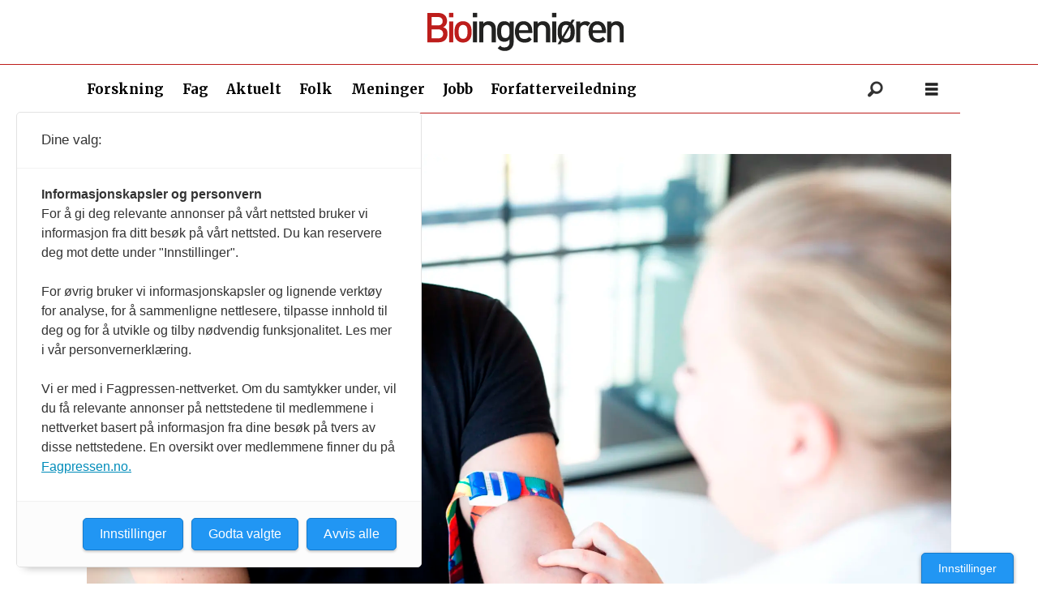

--- FILE ---
content_type: text/html; charset=UTF-8
request_url: https://www.bioingenioren.no/aktuelt/hvem-skal-undervise-og-hva-skal-det-forskes-pa/106267
body_size: 22827
content:
<!DOCTYPE html>
<html lang="nb-NO" dir="ltr" class="resp_fonts">

    <head>
                
                <script type="module">
                    import { ClientAPI } from '/view-resources/baseview/public/common/ClientAPI/index.js?v=1768293024-L4';
                    window.labClientAPI = new ClientAPI({
                        pageData: {
                            url: 'https://www.bioingenioren.no/aktuelt/hvem-skal-undervise-og-hva-skal-det-forskes-pa/106267',
                            pageType: 'article',
                            pageId: '106267',
                            section: 'aktuelt',
                            title: 'Hvem skal undervise og hva skal det forskes på?',
                            seotitle: 'Hvem skal undervise og hva skal det forskes på?',
                            sometitle: 'Hvem skal undervise og hva skal det forskes på?',
                            description: 'Kan forsknings- og erfaringsbasert kunnskap likestilles? Er det i det hele tatt riktig å gjøre det? Og hvem skal undervise bioingeniørstudentene?',
                            seodescription: 'Kan forsknings- og erfaringsbasert kunnskap likestilles? Er det i det hele tatt riktig å gjøre det? Og hvem skal undervise bioingeniørstudentene?',
                            somedescription: 'Kan forsknings- og erfaringsbasert kunnskap likestilles? Er det i det hele tatt riktig å gjøre det? Og hvem skal undervise bioingeniørstudentene?',
                            device: 'desktop',
                            cmsVersion: '4.2.15',
                            contentLanguage: 'nb-NO',
                            published: '2016-08-03T07:50:10.000Z',
                            tags: ["undervisning", "høgskolen i oslo og akershus", "bioingeniørkongressen", "aktuelt", "utdanning"],
                            bylines: ["Grete Hansen null"],
                            site: {
                                domain: 'https://www.bioingenioren.no',
                                id: '2',
                                alias: 'bioingenioren'
                            }
                            // Todo: Add paywall info ...
                        },
                        debug: false
                    });
                </script>

                <title>Hvem skal undervise og hva skal det forskes på?</title>
                <meta name="title" content="Hvem skal undervise og hva skal det forskes på?">
                <meta name="description" content="Kan forsknings- og erfaringsbasert kunnskap likestilles? Er det i det hele tatt riktig å gjøre det? Og hvem skal undervise bioingeniørstudentene?">
                <meta http-equiv="Content-Type" content="text/html; charset=utf-8">
                <link rel="canonical" href="https://www.bioingenioren.no/aktuelt/hvem-skal-undervise-og-hva-skal-det-forskes-pa/106267">
                <meta name="viewport" content="width=device-width, initial-scale=1">
                
                <meta property="og:type" content="article">
                <meta property="og:title" content="Hvem skal undervise og hva skal det forskes på?">
                <meta property="og:description" content="Kan forsknings- og erfaringsbasert kunnskap likestilles? Er det i det hele tatt riktig å gjøre det? Og hvem skal undervise bioingeniørstudentene?">
                <meta property="article:published_time" content="2016-08-03T07:50:10.000Z">
                <meta property="article:modified_time" content="2016-08-03T09:41:50.000Z">
                <meta property="article:author" content="Grete Hansen ">
                <meta property="article:tag" content="undervisning">
                <meta property="article:tag" content="høgskolen i oslo og akershus">
                <meta property="article:tag" content="bioingeniørkongressen">
                <meta property="article:tag" content="aktuelt">
                <meta property="article:tag" content="utdanning">
                <meta property="og:image" content="https://image.bioingenioren.no/106330.jpg?imageId=106330&panox=0&panoy=0&panow=0&panoh=0&width=1200&height=683">
                <meta property="og:image:width" content="1200">
                <meta property="og:image:height" content="684">
                <meta name="twitter:card" content="summary_large_image">
                
                <meta name="twitter:title" content="Hvem skal undervise og hva skal det forskes på?">
                <meta name="twitter:description" content="Kan forsknings- og erfaringsbasert kunnskap likestilles? Er det i det hele tatt riktig å gjøre det? Og hvem skal undervise bioingeniørstudentene?">
                <meta name="twitter:image" content="https://image.bioingenioren.no/106330.jpg?imageId=106330&panox=0&panoy=0&panow=0&panoh=0&width=1200&height=683">
                <link rel="alternate" type="application/json+oembed" href="https://www.bioingenioren.no/aktuelt/hvem-skal-undervise-og-hva-skal-det-forskes-pa/106267?lab_viewport=oembed">

                
                
                
                
                <meta property="og:url" content="https://www.bioingenioren.no/aktuelt/hvem-skal-undervise-og-hva-skal-det-forskes-pa/106267">
                        <link type="image/x-icon" rel="icon" href="/view-resources/dachser2/public/bioingenioren/favicon.ico">
                        <link type="image/png" rel="icon" sizes="16x16" href="/view-resources/dachser2/public/bioingenioren/favicon-16x16.png">
                        <link type="image/png" rel="icon" sizes="32x32" href="/view-resources/dachser2/public/bioingenioren/favicon-32x32.png">
                        <link type="image/png" rel="icon" sizes="192x192" href="/view-resources/dachser2/public/bioingenioren/android-chrome-192x192.png">
                        <link type="image/png" rel="icon" sizes="512x512" href="/view-resources/dachser2/public/bioingenioren/android-chrome-512x512.png">
                        <link type="image/png" rel="apple-touch-icon" sizes="180x180" href="/view-resources/dachser2/public/bioingenioren/apple-touch-icon.png">
                    
                <link href="https://fonts.googleapis.com/css?family=Merriweather:300,400,700,900" rel="stylesheet" >
                <link rel="stylesheet" href="/view-resources/view/css/grid.css?v=1768293024-L4">
                <link rel="stylesheet" href="/view-resources/view/css/main.css?v=1768293024-L4">
                <link rel="stylesheet" href="/view-resources/view/css/colors.css?v=1768293024-L4">
                <link rel="stylesheet" href="/view-resources/view/css/print.css?v=1768293024-L4" media="print">
                <link rel="stylesheet" href="/view-resources/view/css/foundation-icons/foundation-icons.css?v=1768293024-L4">
                <link rel="stylesheet" href="/view-resources/view/css/site/bioingenioren.css?v=1768293024-L4">
                <style data-key="custom_properties">
                    :root{--primary: rgba(0,0,0,1);--secondary: rgba(255,255,255,1);--bg-primary: rgba(70,117,184,1);--bg-secondary: rgba(189,29,27,1);--bg-tertiary: rgba(58,156,110,1);--bg-quaternary: rgba(238,233,225,1);--bg-quinary: rgba(246,231,222,1);--bg-senary: rgba(252,246,242,1);--bg-septenary: rgba(235,242,251,1);--bg-octonary: rgba(0,0,0,1);--bg-nonary: rgba(245,245,245,1);--bg-white: rgba(224,224,224,1);}
                </style>
                <style data-key="background_colors">
                    .bg-primary {background-color: rgba(70,117,184,1);color: #fff;}.bg-secondary {background-color: rgba(189,29,27,1);color: #fff;}.bg-tertiary {background-color: rgba(58,156,110,1);color: #fff;}.bg-quaternary {background-color: rgba(238,233,225,1);}.bg-quinary {background-color: rgba(246,231,222,1);}.bg-senary {background-color: rgba(252,246,242,1);}.bg-septenary {background-color: rgba(235,242,251,1);}.bg-octonary {background-color: rgba(0,0,0,1);color: #fff;}.bg-nonary {background-color: rgba(245,245,245,1);}.bg-white {background-color: rgba(224,224,224,1);}@media (max-width: 1023px) { .color_mobile_bg-primary {background-color: rgba(70,117,184,1);color: #fff;}}@media (max-width: 1023px) { .color_mobile_bg-secondary {background-color: rgba(189,29,27,1);color: #fff;}}@media (max-width: 1023px) { .color_mobile_bg-tertiary {background-color: rgba(58,156,110,1);color: #fff;}}@media (max-width: 1023px) { .color_mobile_bg-quaternary {background-color: rgba(238,233,225,1);}}@media (max-width: 1023px) { .color_mobile_bg-quinary {background-color: rgba(246,231,222,1);}}@media (max-width: 1023px) { .color_mobile_bg-senary {background-color: rgba(252,246,242,1);}}@media (max-width: 1023px) { .color_mobile_bg-septenary {background-color: rgba(235,242,251,1);}}@media (max-width: 1023px) { .color_mobile_bg-octonary {background-color: rgba(0,0,0,1);color: #fff;}}@media (max-width: 1023px) { .color_mobile_bg-nonary {background-color: rgba(245,245,245,1);}}@media (max-width: 1023px) { .color_mobile_bg-white {background-color: rgba(224,224,224,1);}}
                </style>
                <style data-key="background_colors_opacity">
                    .bg-primary.op-bg_20 {background-color: rgba(70, 117, 184, 0.2);color: #fff;}.bg-primary.op-bg_40 {background-color: rgba(70, 117, 184, 0.4);color: #fff;}.bg-primary.op-bg_60 {background-color: rgba(70, 117, 184, 0.6);color: #fff;}.bg-primary.op-bg_80 {background-color: rgba(70, 117, 184, 0.8);color: #fff;}.bg-secondary.op-bg_20 {background-color: rgba(189, 29, 27, 0.2);color: #fff;}.bg-secondary.op-bg_40 {background-color: rgba(189, 29, 27, 0.4);color: #fff;}.bg-secondary.op-bg_60 {background-color: rgba(189, 29, 27, 0.6);color: #fff;}.bg-secondary.op-bg_80 {background-color: rgba(189, 29, 27, 0.8);color: #fff;}.bg-tertiary.op-bg_20 {background-color: rgba(58, 156, 110, 0.2);color: #fff;}.bg-tertiary.op-bg_40 {background-color: rgba(58, 156, 110, 0.4);color: #fff;}.bg-tertiary.op-bg_60 {background-color: rgba(58, 156, 110, 0.6);color: #fff;}.bg-tertiary.op-bg_80 {background-color: rgba(58, 156, 110, 0.8);color: #fff;}.bg-quaternary.op-bg_20 {background-color: rgba(238, 233, 225, 0.2);}.bg-quaternary.op-bg_40 {background-color: rgba(238, 233, 225, 0.4);}.bg-quaternary.op-bg_60 {background-color: rgba(238, 233, 225, 0.6);}.bg-quaternary.op-bg_80 {background-color: rgba(238, 233, 225, 0.8);}.bg-quinary.op-bg_20 {background-color: rgba(246, 231, 222, 0.2);}.bg-quinary.op-bg_40 {background-color: rgba(246, 231, 222, 0.4);}.bg-quinary.op-bg_60 {background-color: rgba(246, 231, 222, 0.6);}.bg-quinary.op-bg_80 {background-color: rgba(246, 231, 222, 0.8);}.bg-senary.op-bg_20 {background-color: rgba(252, 246, 242, 0.2);}.bg-senary.op-bg_40 {background-color: rgba(252, 246, 242, 0.4);}.bg-senary.op-bg_60 {background-color: rgba(252, 246, 242, 0.6);}.bg-senary.op-bg_80 {background-color: rgba(252, 246, 242, 0.8);}.bg-septenary.op-bg_20 {background-color: rgba(235, 242, 251, 0.2);}.bg-septenary.op-bg_40 {background-color: rgba(235, 242, 251, 0.4);}.bg-septenary.op-bg_60 {background-color: rgba(235, 242, 251, 0.6);}.bg-septenary.op-bg_80 {background-color: rgba(235, 242, 251, 0.8);}.bg-octonary.op-bg_20 {background-color: rgba(0, 0, 0, 0.2);color: #fff;}.bg-octonary.op-bg_40 {background-color: rgba(0, 0, 0, 0.4);color: #fff;}.bg-octonary.op-bg_60 {background-color: rgba(0, 0, 0, 0.6);color: #fff;}.bg-octonary.op-bg_80 {background-color: rgba(0, 0, 0, 0.8);color: #fff;}.bg-nonary.op-bg_20 {background-color: rgba(245, 245, 245, 0.2);}.bg-nonary.op-bg_40 {background-color: rgba(245, 245, 245, 0.4);}.bg-nonary.op-bg_60 {background-color: rgba(245, 245, 245, 0.6);}.bg-nonary.op-bg_80 {background-color: rgba(245, 245, 245, 0.8);}.bg-white.op-bg_20 {background-color: rgba(224, 224, 224, 0.2);}.bg-white.op-bg_40 {background-color: rgba(224, 224, 224, 0.4);}.bg-white.op-bg_60 {background-color: rgba(224, 224, 224, 0.6);}.bg-white.op-bg_80 {background-color: rgba(224, 224, 224, 0.8);}@media (max-width: 1023px) { .color_mobile_bg-primary.op-bg_20 {background-color: rgba(70, 117, 184, 0.2);color: #fff;}}@media (max-width: 1023px) { .color_mobile_bg-primary.op-bg_40 {background-color: rgba(70, 117, 184, 0.4);color: #fff;}}@media (max-width: 1023px) { .color_mobile_bg-primary.op-bg_60 {background-color: rgba(70, 117, 184, 0.6);color: #fff;}}@media (max-width: 1023px) { .color_mobile_bg-primary.op-bg_80 {background-color: rgba(70, 117, 184, 0.8);color: #fff;}}@media (max-width: 1023px) { .color_mobile_bg-secondary.op-bg_20 {background-color: rgba(189, 29, 27, 0.2);color: #fff;}}@media (max-width: 1023px) { .color_mobile_bg-secondary.op-bg_40 {background-color: rgba(189, 29, 27, 0.4);color: #fff;}}@media (max-width: 1023px) { .color_mobile_bg-secondary.op-bg_60 {background-color: rgba(189, 29, 27, 0.6);color: #fff;}}@media (max-width: 1023px) { .color_mobile_bg-secondary.op-bg_80 {background-color: rgba(189, 29, 27, 0.8);color: #fff;}}@media (max-width: 1023px) { .color_mobile_bg-tertiary.op-bg_20 {background-color: rgba(58, 156, 110, 0.2);color: #fff;}}@media (max-width: 1023px) { .color_mobile_bg-tertiary.op-bg_40 {background-color: rgba(58, 156, 110, 0.4);color: #fff;}}@media (max-width: 1023px) { .color_mobile_bg-tertiary.op-bg_60 {background-color: rgba(58, 156, 110, 0.6);color: #fff;}}@media (max-width: 1023px) { .color_mobile_bg-tertiary.op-bg_80 {background-color: rgba(58, 156, 110, 0.8);color: #fff;}}@media (max-width: 1023px) { .color_mobile_bg-quaternary.op-bg_20 {background-color: rgba(238, 233, 225, 0.2);}}@media (max-width: 1023px) { .color_mobile_bg-quaternary.op-bg_40 {background-color: rgba(238, 233, 225, 0.4);}}@media (max-width: 1023px) { .color_mobile_bg-quaternary.op-bg_60 {background-color: rgba(238, 233, 225, 0.6);}}@media (max-width: 1023px) { .color_mobile_bg-quaternary.op-bg_80 {background-color: rgba(238, 233, 225, 0.8);}}@media (max-width: 1023px) { .color_mobile_bg-quinary.op-bg_20 {background-color: rgba(246, 231, 222, 0.2);}}@media (max-width: 1023px) { .color_mobile_bg-quinary.op-bg_40 {background-color: rgba(246, 231, 222, 0.4);}}@media (max-width: 1023px) { .color_mobile_bg-quinary.op-bg_60 {background-color: rgba(246, 231, 222, 0.6);}}@media (max-width: 1023px) { .color_mobile_bg-quinary.op-bg_80 {background-color: rgba(246, 231, 222, 0.8);}}@media (max-width: 1023px) { .color_mobile_bg-senary.op-bg_20 {background-color: rgba(252, 246, 242, 0.2);}}@media (max-width: 1023px) { .color_mobile_bg-senary.op-bg_40 {background-color: rgba(252, 246, 242, 0.4);}}@media (max-width: 1023px) { .color_mobile_bg-senary.op-bg_60 {background-color: rgba(252, 246, 242, 0.6);}}@media (max-width: 1023px) { .color_mobile_bg-senary.op-bg_80 {background-color: rgba(252, 246, 242, 0.8);}}@media (max-width: 1023px) { .color_mobile_bg-septenary.op-bg_20 {background-color: rgba(235, 242, 251, 0.2);}}@media (max-width: 1023px) { .color_mobile_bg-septenary.op-bg_40 {background-color: rgba(235, 242, 251, 0.4);}}@media (max-width: 1023px) { .color_mobile_bg-septenary.op-bg_60 {background-color: rgba(235, 242, 251, 0.6);}}@media (max-width: 1023px) { .color_mobile_bg-septenary.op-bg_80 {background-color: rgba(235, 242, 251, 0.8);}}@media (max-width: 1023px) { .color_mobile_bg-octonary.op-bg_20 {background-color: rgba(0, 0, 0, 0.2);color: #fff;}}@media (max-width: 1023px) { .color_mobile_bg-octonary.op-bg_40 {background-color: rgba(0, 0, 0, 0.4);color: #fff;}}@media (max-width: 1023px) { .color_mobile_bg-octonary.op-bg_60 {background-color: rgba(0, 0, 0, 0.6);color: #fff;}}@media (max-width: 1023px) { .color_mobile_bg-octonary.op-bg_80 {background-color: rgba(0, 0, 0, 0.8);color: #fff;}}@media (max-width: 1023px) { .color_mobile_bg-nonary.op-bg_20 {background-color: rgba(245, 245, 245, 0.2);}}@media (max-width: 1023px) { .color_mobile_bg-nonary.op-bg_40 {background-color: rgba(245, 245, 245, 0.4);}}@media (max-width: 1023px) { .color_mobile_bg-nonary.op-bg_60 {background-color: rgba(245, 245, 245, 0.6);}}@media (max-width: 1023px) { .color_mobile_bg-nonary.op-bg_80 {background-color: rgba(245, 245, 245, 0.8);}}@media (max-width: 1023px) { .color_mobile_bg-white.op-bg_20 {background-color: rgba(224, 224, 224, 0.2);}}@media (max-width: 1023px) { .color_mobile_bg-white.op-bg_40 {background-color: rgba(224, 224, 224, 0.4);}}@media (max-width: 1023px) { .color_mobile_bg-white.op-bg_60 {background-color: rgba(224, 224, 224, 0.6);}}@media (max-width: 1023px) { .color_mobile_bg-white.op-bg_80 {background-color: rgba(224, 224, 224, 0.8);}}
                </style>
                <style data-key="border_colors">
                    .border-bg-primary{--border-color: var(--bg-primary);}.mobile_border-bg-primary{--mobile-border-color: var(--bg-primary);}.border-bg-secondary{--border-color: var(--bg-secondary);}.mobile_border-bg-secondary{--mobile-border-color: var(--bg-secondary);}.border-bg-tertiary{--border-color: var(--bg-tertiary);}.mobile_border-bg-tertiary{--mobile-border-color: var(--bg-tertiary);}.border-bg-quaternary{--border-color: var(--bg-quaternary);}.mobile_border-bg-quaternary{--mobile-border-color: var(--bg-quaternary);}.border-bg-quinary{--border-color: var(--bg-quinary);}.mobile_border-bg-quinary{--mobile-border-color: var(--bg-quinary);}.border-bg-senary{--border-color: var(--bg-senary);}.mobile_border-bg-senary{--mobile-border-color: var(--bg-senary);}.border-bg-septenary{--border-color: var(--bg-septenary);}.mobile_border-bg-septenary{--mobile-border-color: var(--bg-septenary);}.border-bg-octonary{--border-color: var(--bg-octonary);}.mobile_border-bg-octonary{--mobile-border-color: var(--bg-octonary);}.border-bg-nonary{--border-color: var(--bg-nonary);}.mobile_border-bg-nonary{--mobile-border-color: var(--bg-nonary);}.border-bg-white{--border-color: var(--bg-white);}.mobile_border-bg-white{--mobile-border-color: var(--bg-white);}
                </style>
                <style data-key="font_colors">
                    .primary {color: rgba(0,0,0,1) !important;}.secondary {color: rgba(255,255,255,1) !important;}@media (max-width: 1023px) { .color_mobile_primary {color: rgba(0,0,0,1) !important;}}@media (max-width: 1023px) { .color_mobile_secondary {color: rgba(255,255,255,1) !important;}}
                </style>
                <style data-key="image_gradient">
                    .image-gradient-bg-primary{--background-color: var(--bg-primary);}.color_mobile_image-gradient-bg-primary{--mobile-background-color: var(--bg-primary);}.image-gradient-bg-secondary{--background-color: var(--bg-secondary);}.color_mobile_image-gradient-bg-secondary{--mobile-background-color: var(--bg-secondary);}.image-gradient-bg-tertiary{--background-color: var(--bg-tertiary);}.color_mobile_image-gradient-bg-tertiary{--mobile-background-color: var(--bg-tertiary);}.image-gradient-bg-quaternary{--background-color: var(--bg-quaternary);}.color_mobile_image-gradient-bg-quaternary{--mobile-background-color: var(--bg-quaternary);}.image-gradient-bg-quinary{--background-color: var(--bg-quinary);}.color_mobile_image-gradient-bg-quinary{--mobile-background-color: var(--bg-quinary);}.image-gradient-bg-senary{--background-color: var(--bg-senary);}.color_mobile_image-gradient-bg-senary{--mobile-background-color: var(--bg-senary);}.image-gradient-bg-septenary{--background-color: var(--bg-septenary);}.color_mobile_image-gradient-bg-septenary{--mobile-background-color: var(--bg-septenary);}.image-gradient-bg-octonary{--background-color: var(--bg-octonary);}.color_mobile_image-gradient-bg-octonary{--mobile-background-color: var(--bg-octonary);}.image-gradient-bg-nonary{--background-color: var(--bg-nonary);}.color_mobile_image-gradient-bg-nonary{--mobile-background-color: var(--bg-nonary);}.image-gradient-bg-white{--background-color: var(--bg-white);}.color_mobile_image-gradient-bg-white{--mobile-background-color: var(--bg-white);}
                </style>
                <style data-key="custom_css_variables">
                :root {
                    --lab_page_width: 1088px;
                    --lab_columns_gutter: 11px;
                    --space-top: ;
                    --space-top-adnuntiusAd: 120;
                }

                @media(max-width: 767px) {
                    :root {
                        --lab_columns_gutter: 10px;
                    }
                }

                @media(min-width: 767px) {
                    :root {
                    }
                }
                </style>
<script src="/view-resources/public/common/JWTCookie.js?v=1768293024-L4"></script>
<script src="/view-resources/public/common/Paywall.js?v=1768293024-L4"></script>
                <script>
                window.Dac = window.Dac || {};
                (function () {
                    if (navigator) {
                        window.Dac.clientData = {
                            language: navigator.language,
                            userAgent: navigator.userAgent,
                            innerWidth: window.innerWidth,
                            innerHeight: window.innerHeight,
                            deviceByMediaQuery: getDeviceByMediaQuery(),
                            labDevice: 'desktop', // Device from labrador
                            device: 'desktop', // Device from varnish
                            paywall: {
                                isAuthenticated: isPaywallAuthenticated(),
                                toggleAuthenticatedContent: toggleAuthenticatedContent,
                                requiredProducts: [],
                            },
                            page: {
                                id: '106267',
                                extId: 'bioingenioren-4365'
                            },
                            siteAlias: 'bioingenioren',
                            debug: window.location.href.includes('debug=1')
                        };
                        function getDeviceByMediaQuery() {
                            if (window.matchMedia('(max-width: 767px)').matches) return 'mobile';
                            if (window.matchMedia('(max-width: 1023px)').matches) return 'tablet';
                            return 'desktop';
                        }

                        function isPaywallAuthenticated() {
                            if (window.Dac && window.Dac.JWTCookie) {
                                var JWTCookie = new Dac.JWTCookie({ debug: false });
                                return JWTCookie.isAuthenticated();
                            }
                            return false;
                        }

                        function toggleAuthenticatedContent(settings) {
                            if (!window.Dac || !window.Dac.Paywall) {
                                return;
                            }
                            var Paywall = new Dac.Paywall();
                            var updateDOM = Paywall.updateDOM;

                            if(settings && settings.displayUserName) {
                                var userName = Paywall.getUserName().then((userName) => {
                                    updateDOM(userName !== false, userName, settings.optionalGreetingText);
                                });
                            } else {
                                updateDOM(window.Dac.clientData.paywall.isAuthenticated);
                            }
                        }
                    }
                }());
                </script>

                    <script type="module" src="/view-resources/baseview/public/common/baseview/moduleHandlers.js?v=1768293024-L4" data-cookieconsent="ignore"></script>
<script src="https://t.atmng.io/fag_pressen/IGnLT9pNk.prod.js" async></script>

                            <script src="https://cdn.adnuntius.com/adn.js" data-cookieconsent="ignore"></script>
                                <script>
                                    window.adn = window.adn || {};
                                    var adUnits = [];
                                    var handleAsTablet = (Dac.clientData.device === 'tablet' || Dac.clientData.innerWidth < 1316);

                                    if (!(handleAsTablet && '' === 'true')) {
                                        adUnits.push({ auId: '34074b', auW: 1066, auH: 300  });
                                    }
                                    if (!(handleAsTablet && 'true' === 'true')) {
                                        adUnits.push({ auId: '340751', auW: 300, auH: 600  });
                                    }
                                    if (!(handleAsTablet && 'true' === 'true')) {
                                        adUnits.push({ auId: '340750', auW: 300, auH: 600  });
                                    }
                                    if (!(handleAsTablet && '' === 'true')) {
                                        adUnits.push({ auId: '34074c', auW: 1066, auH: 300  });
                                    }
                                    if (!(handleAsTablet && '' === 'true')) {
                                        adUnits.push({ auId: '34074d', auW: 1066, auH: 300  });
                                    }
                                    if (!(handleAsTablet && '' === 'true')) {
                                        adUnits.push({ auId: '34074e', auW: 1066, auH: 300  });
                                    }
                                    if (!(handleAsTablet && '' === 'true')) {
                                        adUnits.push({ auId: '34074f', auW: 1066, auH: 300  });
                                    }

                                    var adn_kv = adn_kv || [];
                                    adn_kv.push({ "tags": ["undervisning", "høgskolen i oslo og akershus", "bioingeniørkongressen", "aktuelt", "utdanning"] });

                                    const adnRequest = {
                                        requestTiming: 'onReady',
                                        adUnits: adUnits,
                                        kv: adn_kv
                                    };



                                    adn.request(adnRequest);
                                </script>
                <style id="css_variables"></style>
                <script>
                    window.dachserData = {
                        _data: {},
                        _instances: {},
                        get: function(key) {
                            return dachserData._data[key] || null;
                        },
                        set: function(key, value) {
                            dachserData._data[key] = value;
                        },
                        push: function(key, value) {
                            if (!dachserData._data[key]) {
                                dachserData._data[key] = [];
                            }
                            dachserData._data[key].push(value);
                        },
                        setInstance: function(key, identifier, instance) {
                            if (!dachserData._instances[key]) {
                                dachserData._instances[key] = {};
                            }
                            dachserData._instances[key][identifier] = instance;
                        },
                        getInstance: function(key, identifier) {
                            return dachserData._instances[key] ? dachserData._instances[key][identifier] || null : null;
                        },
                        reflow: () => {}
                    };
                </script>
                

                <script type="application/ld+json">
                [{"@context":"http://schema.org","@type":"WebSite","name":"bioingenioren","url":"https://www.bioingenioren.no"},{"@context":"https://schema.org","@type":"NewsArticle","headline":"Hvem skal undervise og hva skal det forskes på?","description":"Kan forsknings- og erfaringsbasert kunnskap likestilles? Er det i det hele tatt riktig å gjøre det? Og hvem skal undervise bioingeniørstudentene?","mainEntityOfPage":{"@id":"https://www.bioingenioren.no/aktuelt/hvem-skal-undervise-og-hva-skal-det-forskes-pa/106267"},"availableLanguage":[{"@type":"Language","alternateName":"nb-NO"}],"image":["https://image.bioingenioren.no/?imageId=106330&width=1200","https://image.bioingenioren.no/?imageId=106571&width=1200"],"keywords":"undervisning, høgskolen i oslo og akershus, bioingeniørkongressen, aktuelt, utdanning","author":[{"@type":"Person","name":"Grete Hansen null","email":"grehan@nito.no"}],"publisher":{"@type":"Organization","name":"bioingenioren","logo":{"@type":"ImageObject","url":"/view-resources/dachser2/public/bioingenioren/logo.svg"}},"datePublished":"2016-08-03T07:50:10.000Z","dateModified":"2016-08-03T09:41:50.000Z"}]
                </script>                
                
                
                



        <meta property="article:section" content="aktuelt">
<script>
var k5aMeta = { "paid": 0, "author": ["Grete Hansen null"], "tag": ["undervisning", "høgskolen i oslo og akershus", "bioingeniørkongressen", "aktuelt", "utdanning"], "title": "Hvem skal undervise og hva skal det forskes på?", "teasertitle": "Hvem skal undervise og hva skal det forskes på?", "kicker": "Aktuelt", "url": "https://www.bioingenioren.no/a/106267", "login": (Dac.clientData.paywall.isAuthenticated ? 1 : 0), "subscriber": (Dac.clientData.paywall.isAuthenticated ? 1 : 0), "subscriberId": (Dac.clientData.subscriberId ? `"${ Dac.clientData.subscriberId }"` : "") };
</script>
                <script src="//cl.k5a.io/6156b8c81b4d741e051f44c2.js" async></script>

                <script src="http://cl-eu.k5a.io/60ae49163984713a036f5c02.js" async></script>

        <style>
            :root {
                
                
            }
        </style>
        
        
    </head>

    <body class="l4 article site_bioingenioren section_aktuelt"
        
        
        >

        
        <script>
        document.addEventListener("DOMContentLoaded", (event) => {
            setScrollbarWidth();
            window.addEventListener('resize', setScrollbarWidth);
        });
        function setScrollbarWidth() {
            const root = document.querySelector(':root');
            const width = (window.innerWidth - document.body.offsetWidth < 21) ? window.innerWidth - document.body.offsetWidth : 15;
            root.style.setProperty('--lab-scrollbar-width', `${ width }px`);
        }
        </script>

        
        <a href="#main" class="skip-link">Jump to main content</a>

        <header class="pageElement pageHeader">
    <div class="row mainrow grid-fixed">
    <div class="section mainline grid grid-align-center">
<figure class="logo">
    <a href=" //bioingenioren.no" aria-label="Gå til forside">
        <img src="/view-resources/dachser2/public/bioingenioren/logo.svg"
            alt="Gå til forside. Logo, Bioingeniøren"
            width="246"
            >
    </a>
</figure>
<div data-id="pageElements-6" class="search to-be-expanded dac-hidden-desktop-up">

        <button class="search-button search-expander" aria-label="Søk"  aria-expanded="false" aria-controls="search-input-6" >
                <i class="open fi-magnifying-glass"></i>
                <i class="close fi-x"></i>
        </button>

    <form class="search-container" action="/cse" method="get" role="search">
        <label for="search-input-6" class="visuallyhidden">Søk</label>
        <input type="text" id="search-input-6" name="q" placeholder="Søk...">
    </form>
</div>

        <script>
            // Do the check for the search button inside the if statement, so we don't set a global const if there are multiple search buttons
            if (document.querySelector('[data-id="pageElements-6"] .search-button')) {
                // Now we can set a const that is only available inside the if scope
                const searchButton = document.querySelector('[data-id="pageElements-6"] .search-button');
                searchButton.addEventListener('click', (event) => {
                    event.preventDefault();
                    event.stopPropagation();

                    // Toggle the expanded class on the search button and set the aria-expanded attribute.
                    searchButton.parentElement.classList.toggle('expanded');
                    searchButton.setAttribute('aria-expanded', searchButton.getAttribute('aria-expanded') === 'true' ? 'false' : 'true');
                    searchButton.setAttribute('aria-label', searchButton.getAttribute('aria-expanded') === 'true' ? 'Lukk søk' : 'Åpne søk');

                    // Set focus to the input. 
                    // This might be dodgy due to moving focus automatically, but we'll keep it in for now.
                    if (searchButton.getAttribute('aria-expanded') === 'true') {
                        document.getElementById('search-input-6').focus();
                    }
                }, false);
            }

            if (document.getElementById('bonusButton')) {
                document.getElementById('bonusButton').addEventListener('click', (event) => {
                    document.querySelector('[data-id="pageElements-6"] .search-container').submit();
                }, false);
            }

            /*
                There should probably be some sort of sorting of the elements, so that if the search button is to the right,
                the tab order should be the input before the button.
                This is a job for future me.
            */
        </script>
<div class="hamburger to-be-expanded dac-hidden-desktop-up" data-id="pageElements-7">
    <div class="positionRelative">
        <span class="hamburger-button hamburger-expander ">
            <button class="burger-btn" aria-label="Åpne meny" aria-expanded="false" aria-controls="hamburger-container" aria-haspopup="menu">
                    <i class="open fi-list"></i>
                    <i class="close fi-x"></i>
            </button>
        </span>
            <div class="hamburger-container" id="hamburger-container">        
                <div class="row menu-row">
<nav class="navigation dropdownMenu">
	<ul class="menu-list">
			<li class="first-list-item ">
				<a href="https://forskning.bioingenioren.no/" target="_self">Forskning</a>
			</li>
			<li class="first-list-item ">
				<a href="/tag/fag" target="_self">Fag</a>
			</li>
			<li class="first-list-item has-children">
				<a href="/tag/aktuelt" target="_self">Aktuelt</a>
				<ul class="children">
					<li class="">
						<a href="/bioingenioren" target="_self">@bioing</a>
					</li>
					<li class="">
						<a href="https://www.bioingenioren.no/podkast" target="_self">podkast</a>
					</li>
				</ul>
			</li>
			<li class="first-list-item has-children">
				<a href="/tag/folk" target="_self">Folk</a>
				<ul class="children">
					<li class="">
						<a href="https://www.bioingenioren.no/tag/kryssord" target="_self">Kryssord</a>
					</li>
				</ul>
			</li>
			<li class="first-list-item ">
				<a href="/tag/meninger" target="_self">Meninger</a>
			</li>
			<li class="first-list-item ">
				<a href="/tag/humor" target="_self">Humor</a>
			</li>
			<li class="first-list-item ">
				<a href="https://jobb.bioingenioren.no" target="_self">Jobb</a>
			</li>
			<li class="first-list-item ">
				<a href="/arkiv" target="_self">Arkiv</a>
			</li>
			<li class="first-list-item ">
				<a href="/annonseinfo" target="_self">Annonsere</a>
			</li>
			<li class="first-list-item has-children">
				<a href="/om-bioingenioren" target="_self">Om Bioingeniøren</a>
				<ul class="children">
					<li class="">
						<a href="https://www.bioingenioren.no/om-bioingenioren/personvern-og-bruk-av-informasjonskapsler-cookies-pa-bioingeniorenno/120456" target="_self">Personvern</a>
					</li>
				</ul>
			</li>
			<li class="first-list-item has-children">
				<a href="/forfatterveiledning" target="_self">Forfatterveiledning</a>
				<ul class="children">
					<li class="">
						<a href="https://www.bioingenioren.no/for-fagfeller-og-forfattere/informasjon-og-veiledning-til-fagfeller/138539" target="_self">Fagfelleveiledning</a>
					</li>
				</ul>
			</li>
	</ul>
</nav>



	<script>
		(function () {
			const menuLinks = document.querySelectorAll(`nav.dropdownMenu ul li a`);
			for (let i = 0; i < menuLinks.length; i++) {
				const link = menuLinks[i].pathname;
				if (link === window.location.pathname) {
					menuLinks[i].parentElement.classList.add('lab-link-active');
				} else {
					menuLinks[i].parentElement.classList.remove('lab-link-active');
				}
			}
		})();
	</script>


</div>

            </div>
    </div>

</div>

<script>
    (function(){
        const burgerButton = document.querySelector('[data-id="pageElements-7"] .burger-btn');
        const dropdownCloseSection = document.querySelector('[data-id="pageElements-7"] .dropdown-close-section');

        function toggleDropdown() {
            // Toggle the expanded class and aria-expanded attribute
            document.querySelector('[data-id="pageElements-7"].hamburger.to-be-expanded').classList.toggle('expanded');
            burgerButton.setAttribute('aria-expanded', burgerButton.getAttribute('aria-expanded') === 'true' ? 'false' : 'true');
            burgerButton.setAttribute('aria-label', burgerButton.getAttribute('aria-expanded') === 'true' ? 'Lukk meny' : 'Åpne meny');

            // This doesn't seem to do anything? But there's styling dependent on it some places
            document.body.classList.toggle('hamburger-expanded');
        }

        // Called via the eventlistener - if the key is Escape, toggle the dropdown and remove the eventlistener
        function closeDropdown(e) {
            if(e.key === 'Escape') {
                toggleDropdown();
                // Set the focus back on the button when clicking escape, so the user can continue tabbing down
                // the page in a natural flow
                document.querySelector('[data-id="pageElements-7"] .burger-btn').focus();
                window.removeEventListener('keydown', closeDropdown);
            }
        }

        if(burgerButton) {
            burgerButton.addEventListener('click', function(e) {
                e.preventDefault();
                toggleDropdown();

                // If the menu gets expanded, add the eventlistener that will close it on pressing Escape
                // else, remove the eventlistener otherwise it will continue to listen for escape even if the menu is closed.
                if(document.querySelector('[data-id="pageElements-7"] .burger-btn').getAttribute('aria-expanded') === 'true') {
                    window.addEventListener('keydown', closeDropdown);
                } else {
                    window.removeEventListener('keydown', closeDropdown);
                }
            })
        }
        if (dropdownCloseSection) {
            dropdownCloseSection.addEventListener('click', function(e) {
                e.preventDefault();
                toggleDropdown();
            });
        }

        document.querySelectorAll('.hamburger .hamburger-expander, .hamburger .hamburger-container, .stop-propagation').forEach(function (element) {
            element.addEventListener('click', function (e) {
                e.stopPropagation();
            });
        });
    }());
</script>
</div>
<div class="section secondline dac-hidden-desktop-down">
<figure class="logo">
    <a href=" //bioingenioren.no" aria-label="Gå til forside">
        <img src="/view-resources/dachser2/public/bioingenioren/logo.svg"
            alt="Gå til forside. Logo, Bioingeniøren"
            width="246"
            >
    </a>
</figure>
<nav class="navigation mainMenu dac-hidden-desktop-down">
	<ul class="menu-list">
			<li class="first-list-item ">
				<a href="https://forskning.bioingenioren.no/" target="_self">Forskning</a>
			</li>
			<li class="first-list-item ">
				<a href="/tag/fag" target="_self">Fag</a>
			</li>
			<li class="first-list-item ">
				<a href="/tag/aktuelt" target="_self">Aktuelt</a>
			</li>
			<li class="first-list-item ">
				<a href="/tag/folk" target="_self">Folk</a>
			</li>
			<li class="first-list-item ">
				<a href="/tag/meninger" target="_self">Meninger</a>
			</li>
			<li class="first-list-item ">
				<a href="https://jobb.bioingenioren.no" target="_self">Jobb</a>
			</li>
			<li class="first-list-item ">
				<a href="/forfatterveiledning" target="_self">Forfatterveiledning</a>
			</li>
	</ul>
</nav>



	<script>
		(function () {
			const menuLinks = document.querySelectorAll(`nav.mainMenu ul li a`);
			for (let i = 0; i < menuLinks.length; i++) {
				const link = menuLinks[i].pathname;
				if (link === window.location.pathname) {
					menuLinks[i].parentElement.classList.add('lab-link-active');
				} else {
					menuLinks[i].parentElement.classList.remove('lab-link-active');
				}
			}
		})();
	</script>

<div data-id="pageElements-14" class="search to-be-expanded">

        <button class="search-button search-expander" aria-label="Søk"  aria-expanded="false" aria-controls="search-input-14" >
                <i class="open fi-magnifying-glass"></i>
                <i class="close fi-x"></i>
        </button>

    <form class="search-container" action="/cse" method="get" role="search">
        <label for="search-input-14" class="visuallyhidden">Søk</label>
        <input type="text" id="search-input-14" name="q" placeholder="Søk...">
    </form>
</div>

        <script>
            // Do the check for the search button inside the if statement, so we don't set a global const if there are multiple search buttons
            if (document.querySelector('[data-id="pageElements-14"] .search-button')) {
                // Now we can set a const that is only available inside the if scope
                const searchButton = document.querySelector('[data-id="pageElements-14"] .search-button');
                searchButton.addEventListener('click', (event) => {
                    event.preventDefault();
                    event.stopPropagation();

                    // Toggle the expanded class on the search button and set the aria-expanded attribute.
                    searchButton.parentElement.classList.toggle('expanded');
                    searchButton.setAttribute('aria-expanded', searchButton.getAttribute('aria-expanded') === 'true' ? 'false' : 'true');
                    searchButton.setAttribute('aria-label', searchButton.getAttribute('aria-expanded') === 'true' ? 'Lukk søk' : 'Åpne søk');

                    // Set focus to the input. 
                    // This might be dodgy due to moving focus automatically, but we'll keep it in for now.
                    if (searchButton.getAttribute('aria-expanded') === 'true') {
                        document.getElementById('search-input-14').focus();
                    }
                }, false);
            }

            if (document.getElementById('bonusButton')) {
                document.getElementById('bonusButton').addEventListener('click', (event) => {
                    document.querySelector('[data-id="pageElements-14"] .search-container').submit();
                }, false);
            }

            /*
                There should probably be some sort of sorting of the elements, so that if the search button is to the right,
                the tab order should be the input before the button.
                This is a job for future me.
            */
        </script>
<div class="hamburger to-be-expanded" data-id="pageElements-15">
    <div class="positionRelative">
        <span class="hamburger-button hamburger-expander ">
            <button class="burger-btn" aria-label="Åpne meny" aria-expanded="false" aria-controls="hamburger-container" aria-haspopup="menu">
                    <i class="open fi-list"></i>
                    <i class="close fi-x"></i>
            </button>
        </span>
            <div class="hamburger-container" id="hamburger-container">        
                <div class="row menu-row">
<nav class="navigation dropdownMenu">
	<ul class="menu-list">
			<li class="first-list-item ">
				<a href="https://forskning.bioingenioren.no/" target="_self">Forskning</a>
			</li>
			<li class="first-list-item ">
				<a href="/tag/fag" target="_self">Fag</a>
			</li>
			<li class="first-list-item has-children">
				<a href="/tag/aktuelt" target="_self">Aktuelt</a>
				<ul class="children">
					<li class="">
						<a href="/bioingenioren" target="_self">@bioing</a>
					</li>
					<li class="">
						<a href="https://www.bioingenioren.no/podkast" target="_self">podkast</a>
					</li>
				</ul>
			</li>
			<li class="first-list-item has-children">
				<a href="/tag/folk" target="_self">Folk</a>
				<ul class="children">
					<li class="">
						<a href="https://www.bioingenioren.no/tag/kryssord" target="_self">Kryssord</a>
					</li>
				</ul>
			</li>
			<li class="first-list-item ">
				<a href="/tag/meninger" target="_self">Meninger</a>
			</li>
			<li class="first-list-item ">
				<a href="/tag/humor" target="_self">Humor</a>
			</li>
			<li class="first-list-item ">
				<a href="https://jobb.bioingenioren.no" target="_self">Jobb</a>
			</li>
			<li class="first-list-item ">
				<a href="/arkiv" target="_self">Arkiv</a>
			</li>
			<li class="first-list-item ">
				<a href="/annonseinfo" target="_self">Annonsere</a>
			</li>
			<li class="first-list-item has-children">
				<a href="/om-bioingenioren" target="_self">Om Bioingeniøren</a>
				<ul class="children">
					<li class="">
						<a href="https://www.bioingenioren.no/om-bioingenioren/personvern-og-bruk-av-informasjonskapsler-cookies-pa-bioingeniorenno/120456" target="_self">Personvern</a>
					</li>
				</ul>
			</li>
			<li class="first-list-item has-children">
				<a href="/forfatterveiledning" target="_self">Forfatterveiledning</a>
				<ul class="children">
					<li class="">
						<a href="https://www.bioingenioren.no/for-fagfeller-og-forfattere/informasjon-og-veiledning-til-fagfeller/138539" target="_self">Fagfelleveiledning</a>
					</li>
				</ul>
			</li>
	</ul>
</nav>



	<script>
		(function () {
			const menuLinks = document.querySelectorAll(`nav.dropdownMenu ul li a`);
			for (let i = 0; i < menuLinks.length; i++) {
				const link = menuLinks[i].pathname;
				if (link === window.location.pathname) {
					menuLinks[i].parentElement.classList.add('lab-link-active');
				} else {
					menuLinks[i].parentElement.classList.remove('lab-link-active');
				}
			}
		})();
	</script>


</div>

            </div>
    </div>

</div>

<script>
    (function(){
        const burgerButton = document.querySelector('[data-id="pageElements-15"] .burger-btn');
        const dropdownCloseSection = document.querySelector('[data-id="pageElements-15"] .dropdown-close-section');

        function toggleDropdown() {
            // Toggle the expanded class and aria-expanded attribute
            document.querySelector('[data-id="pageElements-15"].hamburger.to-be-expanded').classList.toggle('expanded');
            burgerButton.setAttribute('aria-expanded', burgerButton.getAttribute('aria-expanded') === 'true' ? 'false' : 'true');
            burgerButton.setAttribute('aria-label', burgerButton.getAttribute('aria-expanded') === 'true' ? 'Lukk meny' : 'Åpne meny');

            // This doesn't seem to do anything? But there's styling dependent on it some places
            document.body.classList.toggle('hamburger-expanded');
        }

        // Called via the eventlistener - if the key is Escape, toggle the dropdown and remove the eventlistener
        function closeDropdown(e) {
            if(e.key === 'Escape') {
                toggleDropdown();
                // Set the focus back on the button when clicking escape, so the user can continue tabbing down
                // the page in a natural flow
                document.querySelector('[data-id="pageElements-15"] .burger-btn').focus();
                window.removeEventListener('keydown', closeDropdown);
            }
        }

        if(burgerButton) {
            burgerButton.addEventListener('click', function(e) {
                e.preventDefault();
                toggleDropdown();

                // If the menu gets expanded, add the eventlistener that will close it on pressing Escape
                // else, remove the eventlistener otherwise it will continue to listen for escape even if the menu is closed.
                if(document.querySelector('[data-id="pageElements-15"] .burger-btn').getAttribute('aria-expanded') === 'true') {
                    window.addEventListener('keydown', closeDropdown);
                } else {
                    window.removeEventListener('keydown', closeDropdown);
                }
            })
        }
        if (dropdownCloseSection) {
            dropdownCloseSection.addEventListener('click', function(e) {
                e.preventDefault();
                toggleDropdown();
            });
        }

        document.querySelectorAll('.hamburger .hamburger-expander, .hamburger .hamburger-container, .stop-propagation').forEach(function (element) {
            element.addEventListener('click', function (e) {
                e.stopPropagation();
            });
        });
    }());
</script>
</div>

</div>


    <script>
        (function () {
            if (!'IntersectionObserver' in window) { return;}

            var scrollEvents = scrollEvents || [];
            var event = {
                target: 'header.pageHeader',
                offset: '120px',
                classes: [],
                styles: []
            };
            var classItem = {
                selector: '.pageHeader',
                class: []
            };
            classItem.class.push('scrollDown');
            event.classes.push(classItem);
            scrollEvents.push(event);


            if (scrollEvents) {
                const domInterface = {
                    classList: {
                        remove: () => {},
                        add: () => {}
                    },
                    style: {
                        cssText: ''
                    }
                };
                scrollEvents.forEach(function(event) {
                    var callback = function (entries, observer) {
                        if (!entries[0]) { return; }
                        if (entries[0].isIntersecting) {
                            event.styles.forEach(function(item) {
                                (document.querySelector(item.selector) || domInterface).style.cssText = "";
                            });
                            event.classes.forEach(function(item) {
                                item.class.forEach(function(classname) {
                                    (document.querySelector(item.selector) || domInterface).classList.remove(classname);
                                });
                            });
                        } else {
                            event.styles.forEach(function(item) {
                                (document.querySelector(item.selector) || domInterface).style.cssText = item.style;
                            });
                            event.classes.forEach(function(item) {
                                item.class.forEach(function(classname) {
                                    (document.querySelector(item.selector) || domInterface).classList.add(classname);
                                });
                            });
                        }
                    };

                    var observer = new IntersectionObserver(callback, {
                        rootMargin: event.offset,
                        threshold: 1
                    });
                    var target = document.querySelector(event.target);
                    if (target) {
                        observer.observe(target);
                    }
                });
            }
        }());

        window.Dac.clientData.paywall.toggleAuthenticatedContent(); 
    </script>
</header>

        

        
                


        <section id="mainArticleSection" class="main article">
            <div data-element-guid="9dba7429-6c35-4987-c81e-5a25abb36a1e" class="placeholder placement-top">

<div class="column adnuntius-ad small-12 large-12 display-label" style="" data-element-guid="1479257f-db19-4510-9f73-e4501dc82871">
    <div id="adn-34074b" style="display:none;" class="adnuntius-ad-content">
        <span class="ad-label">Annonse</span>
    </div>
</div>


</div>
            <main class="pageWidth">
                <article class=" "
                    
                >

                    <section class="main article k5a-article" id="main">

                            <div></div>
<script>
(function() {
    let windowUrl = window.location.href;
    windowUrl = windowUrl.substring(windowUrl.indexOf('?') + 1);
    let messageElement = document.querySelector('.shareableMessage');
    if (windowUrl && windowUrl.includes('code') && windowUrl.includes('expires')) {
        messageElement.style.display = 'block';
    } 
})();
</script>


                        <div data-element-guid="12c9b00a-49c4-4f70-a23c-06c84a21e869" class="articleHeader column hasCaption">

    


    <p class="kicker " style="">Aktuelt</p>


    <div class="media">
            
            <figure data-element-guid="56a4474d-1e93-4175-d0cb-ecef40567347" class="headerImage">
    <div class="img fullwidthTarget">
        <picture>
            <source srcset="https://image.bioingenioren.no/106330.webp?imageId=106330&width=2116&height=1192&format=webp" 
                width="1058"
                height="596"
                media="(min-width: 768px)"
                type="image/webp">    
            <source srcset="https://image.bioingenioren.no/106330.webp?imageId=106330&width=2116&height=1192&format=jpg" 
                width="1058"
                height="596"
                media="(min-width: 768px)"
                type="image/jpeg">    
            <source srcset="https://image.bioingenioren.no/106330.webp?imageId=106330&width=960&height=540&format=webp" 
                width="480"
                height="270"
                media="(max-width: 767px)"
                type="image/webp">    
            <source srcset="https://image.bioingenioren.no/106330.webp?imageId=106330&width=960&height=540&format=jpg" 
                width="480"
                height="270"
                media="(max-width: 767px)"
                type="image/jpeg">    
            <img src="https://image.bioingenioren.no/106330.webp?imageId=106330&width=960&height=540&format=jpg"
                width="480"
                height="270"
                title="- En bioingeniørstudent som skal ta blodprøver, må vite hvorfor og hvordan. Det må ligge forskning bak samtidig som man må ha praktiske ferdigheter, mener Gro Jamtvedt."
                alt="" 
                
                style=""    
                >
        </picture>        
        
    </div>
    
</figure>

            
            
            
            
            
            
            
            
            
            
            
        <div class="floatingText"></div>
    </div>


    <div class="caption " data-showmore="Vis mer">
        <figcaption itemprop="caption" class="">- En bioingeniørstudent som skal ta blodprøver, må vite hvorfor og hvordan. Det må ligge forskning bak samtidig som man må ha praktiske ferdigheter, mener Gro Jamtvedt.</figcaption>
        <figcaption itemprop="author" class="" data-byline-prefix=""></figcaption>
    </div>



    <h1 class="headline mainTitle " style="">Hvem skal undervise og hva skal det forskes på?</h1>
    <h2 class="subtitle " style="">Kan forsknings- og erfaringsbasert kunnskap likestilles? Er det i det hele tatt riktig å gjøre det? Og hvem skal undervise bioingeniørstudentene?</h2>



        <div data-element-guid="3b856719-e877-411c-cee4-f7dfea5dc407" class="meta">
    

    <div class="bylines">
        <div data-element-guid="7d7d1f39-16f3-4317-a4d9-a2adddf11d4d" class="byline column" itemscope itemtype="http://schema.org/Person">
    
    <div class="content">
            
        <address class="name">
                <a rel="author" itemprop="url" href="mailto:grehan@nito.no">
                <span class="lab-hidden-byline-name" itemprop="name">Grete Hansen </span>
                    <span class="firstname ">Grete Hansen</span>
                </a>
        </address>
    </div>
</div>

        
    </div>
    
    <div class="dates">
    
        <span class="dateGroup datePublished">
            <span class="dateLabel">Publisert</span>
            <time datetime="2016-08-03T07:50:10.000Z" title="Publisert 03.08.2016 - 09:50">03.08.2016 - 09:50</time>
        </span>
            <span class="dateGroup dateModified">
                <span class="dateLabel">Sist oppdatert</span>
                <time datetime="2016-08-03T09:41:50.000Z" title="Sist oppdatert 03.08.2016 - 11:41">03.08.2016 - 11:41</time>
            </span>
    </div>


    <div class="social">
            <a target="_blank" href="https://www.facebook.com/sharer.php?u=https%3A%2F%2Fwww.bioingenioren.no%2Faktuelt%2Fhvem-skal-undervise-og-hva-skal-det-forskes-pa%2F106267" class="fi-social-facebook" aria-label="Del på Facebook"></a>
            <a target="_blank" href="https://www.linkedin.com/sharing/share-offsite/?url=https%3A%2F%2Fwww.bioingenioren.no%2Faktuelt%2Fhvem-skal-undervise-og-hva-skal-det-forskes-pa%2F106267" class="fi-social-linkedin" aria-label="Del på LinkedIn"></a>
            <a target="_blank" href="mailto:?subject=Hvem%20skal%20undervise%20og%20hva%20skal%20det%20forskes%20p%C3%A5%3F&body=Kan%20forsknings-%20og%20erfaringsbasert%20kunnskap%20likestilles%3F%20Er%20det%20i%20det%20hele%20tatt%20riktig%20%C3%A5%20gj%C3%B8re%20det%3F%20Og%20hvem%20skal%20undervise%20bioingeni%C3%B8rstudentene%3F%0Dhttps%3A%2F%2Fwww.bioingenioren.no%2Faktuelt%2Fhvem-skal-undervise-og-hva-skal-det-forskes-pa%2F106267" class="fi-mail" aria-label="Del via e-mail"></a>
            <button onClick=navigator.clipboard.writeText("https://www.bioingenioren.no/aktuelt/hvem-skal-undervise-og-hva-skal-det-forskes-pa/106267"); class="fi-social-copyLink" aria-label="Kopier lenke"></button>
    </div>



</div>

</div>


                        

                        
                        


                        

                        <div data-element-guid="3b856719-e877-411c-cee4-f7dfea5dc407" class="bodytext large-12 small-12 medium-12">
    
    

    
<div class="column adnuntius-ad display-label floatRight widthAuto" style="" data-element-guid="7032f843-0b5d-4e51-9283-99c809214b02">
    <div id="adn-" style="display:none;" class="adnuntius-ad-content">
        <span class="ad-label">Annonse</span>
    </div>
</div>

<p>Tittelen på Gro Jamtvedts foredrag under Bioingeniørkongressen var «Fra høgskole til universitet – akademisering av profesjonsutdanningene. Hvordan likestille og kvalitetssikre teoretisk kunnskap og veiledet praksis?».</p>
<p>Jamtvedt har vært dekan ved Fakultet for helsefag, Høgskolen i Oslo og Akershus, siden februar i år. Hun er utdannet fysioterapeut og har tidligere jobbet i mange år som avdelingsdirektør i Kunnskapssenteret.</p>
<figure data-element-guid="b11f45b1-bf86-4dce-f49c-0e8fc99edb9f" data-zoomable="1" class="column desktop-floatLeft mobile-floatLeft small-12 large-8 small-abs-12 large-abs-8">
    
    <div class="content " style="">

        <div class="img fullwidthTarget">
            <picture>
                <source srcset="https://image.bioingenioren.no/106571.webp?imageId=106571&width=1412&height=2040&format=webp" 
                    width="706"
                    height="1020"
                    media="(min-width: 768px)"
                    type="image/webp">    
                <source srcset="https://image.bioingenioren.no/106571.webp?imageId=106571&width=1412&height=2040&format=jpg" 
                    width="706"
                    height="1020"
                    media="(min-width: 768px)"
                    type="image/jpeg">    
                <source srcset="https://image.bioingenioren.no/106571.webp?imageId=106571&width=960&height=1386&format=webp" 
                    width="480"
                    height="693"
                    media="(max-width: 767px)"
                    type="image/webp">    
                <source srcset="https://image.bioingenioren.no/106571.webp?imageId=106571&width=960&height=1386&format=jpg" 
                    width="480"
                    height="693"
                    media="(max-width: 767px)"
                    type="image/jpeg">    
                <img src="https://image.bioingenioren.no/106571.webp?imageId=106571&width=960&height=1386&format=jpg"
                    width="480"
                    height="693"
                    title="Gro Jamtvedt mener at bioingeniørfaget er det helsefaget som er mest i skjæringspunktet mellom helsefag og andre fagretninger. Foto: Grete Hansen"
                    alt="" 
                    loading="lazy"
                    style=""    
                    >
            </picture>            
                    </div>
        <div class="caption " data-showmore="Vis mer">
            <figcaption itemprop="caption" class="">Gro Jamtvedt mener at bioingeniørfaget er det helsefaget som er mest i skjæringspunktet mellom helsefag og andre fagretninger. Foto: Grete Hansen</figcaption>
            <figcaption itemprop="author" class="" data-byline-prefix=""></figcaption>
        </div>    </div>
</figure>
<h3>Ingen entydige svar</h3>
<p>Som svar på spørsmålet kongressarrangørene hadde stilt henne, viste hun blant annet fram en modell for kunnskapsbasert praksis som hun selv har vært med på å utvikle. Den har tre like store sirkler: «Forskningsbasert kunnskap», «erfaringsbasert kunnskap» og «brukerkunnskap og brukermedvirkning».</p>
<p>- I modellen er sirklene like store, men slik fungerer det sjelden i virkeligheten. Det endrer seg fra setting til setting. Skulle vi for eksempel mangle sikker kunnskap fra forskning på et område, må vi jo som regel uansett gjøre noe, men da basert på andre kunnskapskilder, sier Jamtvedt.</p>
<p>Hun mener at det derfor ikke er mulig gi et entydig svar på spørsmålet i foredragstittelen.</p>
<h3>Kvasiakademiske fag?</h3>
<p>Samme dag som Bioingeniøren intervjuet Jamtvedt, noen dager etter kongressen, hadde Cathrine Krøger, sykepleierstudent ved HiOA og litteraturkritiker i Dagbladet, et <a title="Et fag på ville veier" href="https://sykepleien.no/meninger/innspill/2016/06/et-fag-pa-ville-veier" target="_blank">kritisk leserinnlegg</a> i Sykepleien om akademiseringen av sykepleierutdanningen – eller kvasiakademiseringen, som hun kalte det. Tidligere i år sto liknende innlegg på trykk i <a title="Flere mastere? Skrekk og gru" href="http://www.aftenposten.no/meninger/debatt/Flere-mastere-Skrekk-og-gru--Cathrine-Kroger-10839b.html" target="_blank">Aftenposten</a>. Der skrev Krøger blant annet: «Det sies at der forskning dreier seg om å gjøre kompliserte ting enkle, er det motsatte tilfellet i profesjonsfagene, som sykepleie. Trivialiteter gjøres så kompliserte som mulig, i den tro at det da blir vitenskap».</p>
<p>Jamtvedt har tatt innholdet i kritikken til seg – selv om hun slettes ikke er enig i alt Krøger skriver.</p>
<p>- Vi har hatt oppfølgingsmøte med lærerne ved sykepleierutdanningen og allmøte med studentene. Og vi kommer til å fortsette diskusjonene. Vi tar i høyeste grad slik kritikk alvorlig, sier hun - og understreker samtidig at problemstillingen slettes ikke er ny - den har vært der i mange år.</p>

<div class="column adnuntius-ad display-label widthFull" style="" data-element-guid="3c02e9b3-002a-48e8-d50e-2fe283330682">
    <div id="adn-34074c" style="display:none;" class="adnuntius-ad-content">
        <span class="ad-label">Annonse</span>
    </div>
</div>

<p>Men kunne kritikken like gjerne vært rettet mot bioingeniørutdanningen? Det er mulig, men Jamtvedt poengterer uansett hvor viktig det er at studentene kjenner kunnskapsgrunnlaget til eget fag.</p>
<p>- Alle selvstendige helsefag har et vitenskapelig grunnlag – et fundament. Skal en bioingeniørstudent for eksempel ta en blodprøve, må hun vite både hvorfor og hvordan. Det må ligge forskning bak samtidig som man må ha praktiske ferdigheter. Og det handler ikke om kvasiakademisering.</p>
<h3>Hva er en bioingeniør?</h3>
<p>Jamtvedt visste ikke så mye om bioingeniøryrket - eller utdanningen - da hun startet i jobben som dekan. Det hun visste var at bioingeniører er autorisert helsepersonell og at de jobber pasientnært, siden de tar blodprøver. Hun hadde dessuten kontakt med noen få av dem da hun hadde ansvar for forskningsoppsummeringer i Kunnskapssenteret, blant annet gjennom spørsmål om effekt av screening og testegenskaper.</p>
<p>- Jeg har etter hvert skjønt at bioingeniørfaget kanskje er det som er mest i skjæringspunktet mellom helsefag og andre fagretninger – at det har mye teknologi i seg, sier hun.</p>

<div class="column adnuntius-ad display-label widthFull" style="" data-element-guid="9885a67d-1aad-4d2b-9018-964d47ed4b0f">
    <div id="adn-34074d" style="display:none;" class="adnuntius-ad-content">
        <span class="ad-label">Annonse</span>
    </div>
</div>

<h3>Bioingeniørforskning?</h3>
<p>At mange bioingeniører som tar doktorgrad forsker innen grunnforskning, har Jamtvedt fått med seg. Det er bra, mener hun, men det er også viktig at profesjonene forsker på egen fagutøvelse. Hun liker likevel ikke betegnelser som «bioingeniørforskning» - eller «sykepleierforskning». Forskningen er jo ikke der for bioingeniørene – eller sykepleierne, men for pasientene og for helsetjenesten. Det er uansett bioingeniørene selv som må definere hva det bør forskes på - hva som er viktig å finne ut av.</p>
<p>- Derfor liker jeg så godt den artikkelen i Bioingeniøren der forfatterne har spurt laboratoriene hva de mener er viktig å forske på («<a title="Bioingeniørers forskningsområder i medisinsk biokjemi" href="https://www.bioingenioren.no/fag/fag-originalartikkel/bioingeniorers-forskningsomrader-i-medisinsk-biokjemi/">Bioingeniørers forskningsområder i medisinsk biokjemi</a>»). Det er kjempeviktig å gå ut i miljøet og stille slike spørsmål for å bidra til praksisnær forskning, mener hun.</p>
<h3>Hvem skal undervise?</h3>
<p>«Hvem skal undervise bioingeniørstudenter?», var tittelen på et annet foredrag på kongressen. Bioingeniørene Bjarne Hjeltnes og Hege Smith Tunsjø, begge lærere ved HiOA, diskuterte blant annet om det er viktig at bioingeniører underviser i eget fag. Er det avgjørende for at studentene skal utvikle yrkesidentiteten sin?</p>

<div class="column adnuntius-ad display-label widthFull" style="" data-element-guid="96687c86-8fc9-4d17-e58f-ca56fac83c7f">
    <div id="adn-34074e" style="display:none;" class="adnuntius-ad-content">
        <span class="ad-label">Annonse</span>
    </div>
</div>

<p>Drømmelæreren ved bioingeniørutdanningen er ifølge Jamtvedt en bioingeniør som både har doktorgrad - og solid erfaring fra eget yrke. Men det er samtidig viktig med mangfold. Studentene har både behov for solide rollemodeller fra eget fag – og inspirasjon utenfra, mener hun.</p>
<h3>Universitet i 2017?</h3>
<article data-element-guid="e1348e80-9b5e-4184-f6c5-f64b899442b5" class="column desktop-floatLeft mobile-floatLeft small-12 large-8 small-abs-12 large-abs-8 " data-site-alias="" data-section="" data-instance="130594" itemscope>
    
    <div class="content" style="">
        
        <a itemprop="url" class="" href="https://www.bioingenioren.no/fag/fag-kronikk/hvem-skal-undervise-bioingeniorstudenter/" data-k5a-url="/a/null" rel="">


        <div class="media ">
                

                
                
                
                
                
                
                
                
            
            <div class="floatingText">

                <div class="labels">
                </div>
            </div>
            

        </div>


        
            <h2 itemprop="headline" 
    class="headline "
    style=""
    >Hvem skal undervise bioingeniørstudenter?
</h2>

        




        </a>

        <time itemprop="datePublished" datetime=""></time>
    </div>
</article>
<p>Jamtvedt ser fram til at HiOA sannsynligvis blir godkjent som universitet i 2017. Hun mener at det på sikt kan øke kvaliteten på utdanning og forskning og bidra til flinkere bioingeniører. Blant annet fordi et universitet vil tiltrekke seg både dyktigere lærere og studenter.</p>
<p>- Stadig flere av de andre helsefagutdanningene i Norge tilhører nå universiteter. Det er dem vi konkurrerer med om studenter og lærere. Derfor er det viktig at HiOA også får universitetsstatus, sier Gro Jamtvedt.</p>

    

    
</div>


                        


                        
<div data-element-guid="3b856719-e877-411c-cee4-f7dfea5dc407" class="column articleFooter">
    <span class="tags">
        <a href="/tag/undervisning">undervisning</a>
        <a href="/tag/h%C3%B8gskolen%20i%20oslo%20og%20akershus">høgskolen i oslo og akershus</a>
        <a href="/tag/bioingeni%C3%B8rkongressen">bioingeniørkongressen</a>
        <a href="/tag/aktuelt">aktuelt</a>
        <a href="/tag/utdanning">utdanning</a>
    </span>
    
</div>


                        <div class="row social">
                            <div class="column large-12 small-12">
                                    <a target="_blank" href="https://www.facebook.com/sharer.php?u=https%3A%2F%2Fwww.bioingenioren.no%2Faktuelt%2Fhvem-skal-undervise-og-hva-skal-det-forskes-pa%2F106267" class="fi-social-facebook" aria-label="Del på Facebook"></a>
                                    <a target="_blank" href="https://www.linkedin.com/sharing/share-offsite/?url=https%3A%2F%2Fwww.bioingenioren.no%2Faktuelt%2Fhvem-skal-undervise-og-hva-skal-det-forskes-pa%2F106267" class="fi-social-linkedin" aria-label="Del på LinkedIn"></a>
                                    <a target="_blank" href="mailto:?subject=Hvem%20skal%20undervise%20og%20hva%20skal%20det%20forskes%20p%C3%A5%3F&body=Kan%20forsknings-%20og%20erfaringsbasert%20kunnskap%20likestilles%3F%20Er%20det%20i%20det%20hele%20tatt%20riktig%20%C3%A5%20gj%C3%B8re%20det%3F%20Og%20hvem%20skal%20undervise%20bioingeni%C3%B8rstudentene%3F%0Dhttps%3A%2F%2Fwww.bioingenioren.no%2Faktuelt%2Fhvem-skal-undervise-og-hva-skal-det-forskes-pa%2F106267" class="fi-mail" aria-label="Del via e-mail"></a>
                                    <button onClick=navigator.clipboard.writeText("https://www.bioingenioren.no/aktuelt/hvem-skal-undervise-og-hva-skal-det-forskes-pa/106267"); class="fi-social-copyLink" aria-label="Kopier lenke"></button>
                            </div>
                        </div>

                    </section>
                    
                </article>
                <section class="related desktop-fullWidth mobile-fullWidth fullwidthTarget">
                <div data-element-guid="9defe05d-bbc6-44c0-8bd3-a1ad04dd5e62" class="page-content"><div data-element-guid="9d46e94c-ec8f-4e9f-d21c-798cc345aeb3" class="row small-12 large-12" style="">
<!-- placeholder(#1) -->
<div data-element-guid="74885afd-f695-4506-e564-1380833bc7d5" class="front_rows small-12 large-12 small-abs-12 large-abs-12 large-12 small-12">
    
    <div class="content fullwidthTarget" style="">
            
            <div data-element-guid="5e5bbb3d-3b1b-41d1-93c1-21c10b758fa1" class="row small-12 large-12" style=""><article data-element-guid="bb0d540d-657a-4a9c-a26b-f172d8bba6f5" class="column small-12 large-6 small-abs-12 large-abs-6 " data-site-alias="bioingenioren" data-section="aktuelt" data-instance="100151" itemscope>
    
    <div class="content" style="">
        
        <a itemprop="url" class="" href="https://www.bioingenioren.no/aktuelt/det-er-laering-i-alle-tilsyn/144872" data-k5a-url="https://www.bioingenioren.no/a/144872" rel="">


        <div class="media ">
                

                <figure data-element-guid="e06b165a-9535-42bc-b284-bd3cd56f53fa" class="" >
    <div class="img fullwidthTarget">
        <picture>
            <source srcset="https://image.bioingenioren.no/144884.jpg?imageId=144884&panox=14.99&panoy=17.06&panow=68.00&panoh=57.85&heightx=27.01&heighty=0.00&heightw=34.76&heighth=100.00&width=1058&height=478&format=webp&format=webp" 
                width="529"
                height="239"
                media="(min-width: 768px)"
                type="image/webp">    
            <source srcset="https://image.bioingenioren.no/144884.jpg?imageId=144884&panox=14.99&panoy=17.06&panow=68.00&panoh=57.85&heightx=27.01&heighty=0.00&heightw=34.76&heighth=100.00&width=1058&height=478&format=webp&format=jpg" 
                width="529"
                height="239"
                media="(min-width: 768px)"
                type="image/jpeg">    
            <source srcset="https://image.bioingenioren.no/144884.jpg?imageId=144884&panox=14.99&panoy=17.06&panow=68.00&panoh=57.85&heightx=27.01&heighty=0.00&heightw=34.76&heighth=100.00&width=960&height=432&format=webp&format=webp" 
                width="480"
                height="216"
                media="(max-width: 767px)"
                type="image/webp">    
            <source srcset="https://image.bioingenioren.no/144884.jpg?imageId=144884&panox=14.99&panoy=17.06&panow=68.00&panoh=57.85&heightx=27.01&heighty=0.00&heightw=34.76&heighth=100.00&width=960&height=432&format=webp&format=jpg" 
                width="480"
                height="216"
                media="(max-width: 767px)"
                type="image/jpeg">    
            <img src="https://image.bioingenioren.no/144884.jpg?imageId=144884&panox=14.99&panoy=17.06&panow=68.00&panoh=57.85&heightx=27.01&heighty=0.00&heightw=34.76&heighth=100.00&width=960&height=432&format=webp&format=jpg"
                width="480"
                height="216"
                title="- Det er læring i alle tilsyn"
                alt="" 
                loading="lazy"
                style=""    
                >
        </picture>        
            </div>
    
</figure>

                
                
                
                
                
                
                
            
            <div class="floatingText">

                <div class="labels">
                </div>
            </div>
            

        </div>


        
            <h2 itemprop="headline" 
    class="headline "
    style=""
    >- Det er læring i alle tilsyn
</h2>

        




        </a>

        <time itemprop="datePublished" datetime="2026-01-27T15:16:49+01:00"></time>
    </div>
</article>
<article data-element-guid="f3ba3c00-ff38-43b5-b47b-9773c2b1ee15" class="column small-12 large-6 small-abs-12 large-abs-6 " data-site-alias="bioingenioren" data-section="aktuelt" data-instance="100153" itemscope>
    
    <div class="content" style="">
        
        <a itemprop="url" class="" href="https://www.bioingenioren.no/aktuelt/hver-dag-jobber-jeg-mot-dager-som-denne/144847" data-k5a-url="https://www.bioingenioren.no/a/144847" rel="">


        <div class="media ">
                

                <figure data-element-guid="79d58108-a176-4b81-9ebd-8b80993f67d5" class="" >
    <div class="img fullwidthTarget">
        <picture>
            <source srcset="https://image.bioingenioren.no/144889.jpg?imageId=144889&panox=10.93&panoy=19.34&panow=84.00&panoh=71.27&heightx=19.79&heighty=0.00&heightw=34.76&heighth=100.00&width=1058&height=478&format=webp&format=webp" 
                width="529"
                height="239"
                media="(min-width: 768px)"
                type="image/webp">    
            <source srcset="https://image.bioingenioren.no/144889.jpg?imageId=144889&panox=10.93&panoy=19.34&panow=84.00&panoh=71.27&heightx=19.79&heighty=0.00&heightw=34.76&heighth=100.00&width=1058&height=478&format=webp&format=jpg" 
                width="529"
                height="239"
                media="(min-width: 768px)"
                type="image/jpeg">    
            <source srcset="https://image.bioingenioren.no/144889.jpg?imageId=144889&panox=10.93&panoy=19.34&panow=84.00&panoh=71.27&heightx=19.79&heighty=0.00&heightw=34.76&heighth=100.00&width=960&height=432&format=webp&format=webp" 
                width="480"
                height="216"
                media="(max-width: 767px)"
                type="image/webp">    
            <source srcset="https://image.bioingenioren.no/144889.jpg?imageId=144889&panox=10.93&panoy=19.34&panow=84.00&panoh=71.27&heightx=19.79&heighty=0.00&heightw=34.76&heighth=100.00&width=960&height=432&format=webp&format=jpg" 
                width="480"
                height="216"
                media="(max-width: 767px)"
                type="image/jpeg">    
            <img src="https://image.bioingenioren.no/144889.jpg?imageId=144889&panox=10.93&panoy=19.34&panow=84.00&panoh=71.27&heightx=19.79&heighty=0.00&heightw=34.76&heighth=100.00&width=960&height=432&format=webp&format=jpg"
                width="480"
                height="216"
                title="- Hver dag jobber jeg mot dager som denne"
                alt="" 
                loading="lazy"
                style=""    
                >
        </picture>        
            </div>
    
</figure>

                
                
                
                
                
                
                
            
            <div class="floatingText">

                <div class="labels">
                </div>
            </div>
            

        </div>


        
            <h2 itemprop="headline" 
    class="headline "
    style=""
    >- Hver dag jobber jeg mot dager som denne
</h2>

        




        </a>

        <time itemprop="datePublished" datetime="2026-01-27T15:07:00+01:00"></time>
    </div>
</article>
</div>
<div data-element-guid="7ced276d-320f-4f0b-a319-435a32753f40" class="row small-12 large-12" style=""><article data-element-guid="47706624-23a0-4ca1-82db-745a7f0cda9f" class="column small-12 large-4 small-abs-12 large-abs-4 " data-site-alias="bioingenioren" data-section="aktuelt" data-instance="100155" itemscope>
    
    <div class="content" style="">
        
        <a itemprop="url" class="" href="https://www.bioingenioren.no/aktuelt/sankta-kveldsvakt/144718" data-k5a-url="https://www.bioingenioren.no/a/144718" rel="">


        <div class="media ">
                

                <figure data-element-guid="b4da8e5b-6f72-438d-812e-f2fbbe2582ff" class="" >
    <div class="img fullwidthTarget">
        <picture>
            <source srcset="https://image.bioingenioren.no/144795.jpg?imageId=144795&panox=0.00&panoy=5.28&panow=100.00&panoh=71.67&heightx=21.04&heighty=0.00&heightw=41.20&heighth=100.00&width=706&height=318&format=webp&format=webp" 
                width="353"
                height="159"
                media="(min-width: 768px)"
                type="image/webp">    
            <source srcset="https://image.bioingenioren.no/144795.jpg?imageId=144795&panox=0.00&panoy=5.28&panow=100.00&panoh=71.67&heightx=21.04&heighty=0.00&heightw=41.20&heighth=100.00&width=706&height=318&format=webp&format=jpg" 
                width="353"
                height="159"
                media="(min-width: 768px)"
                type="image/jpeg">    
            <source srcset="https://image.bioingenioren.no/144795.jpg?imageId=144795&panox=0.00&panoy=5.28&panow=100.00&panoh=71.67&heightx=21.04&heighty=0.00&heightw=41.20&heighth=100.00&width=960&height=432&format=webp&format=webp" 
                width="480"
                height="216"
                media="(max-width: 767px)"
                type="image/webp">    
            <source srcset="https://image.bioingenioren.no/144795.jpg?imageId=144795&panox=0.00&panoy=5.28&panow=100.00&panoh=71.67&heightx=21.04&heighty=0.00&heightw=41.20&heighth=100.00&width=960&height=432&format=webp&format=jpg" 
                width="480"
                height="216"
                media="(max-width: 767px)"
                type="image/jpeg">    
            <img src="https://image.bioingenioren.no/144795.jpg?imageId=144795&panox=0.00&panoy=5.28&panow=100.00&panoh=71.67&heightx=21.04&heighty=0.00&heightw=41.20&heighth=100.00&width=960&height=432&format=webp&format=jpg"
                width="480"
                height="216"
                title="Sankta kveldsvakt"
                alt="" 
                loading="lazy"
                style=""    
                >
        </picture>        
            </div>
    
</figure>

                
                
                
                
                
                
                
            
            <div class="floatingText">

                <div class="labels">
                </div>
            </div>
            

        </div>


        
            <h2 itemprop="headline" 
    class="headline "
    style=""
    >Sankta kveldsvakt
</h2>

        




        </a>

        <time itemprop="datePublished" datetime="2026-01-27T10:31:38+01:00"></time>
    </div>
</article>
<article data-element-guid="cc929da3-7a6b-4420-b029-d741cead12e3" class="column small-12 large-4 small-abs-12 large-abs-4 " data-site-alias="bioingenioren" data-section="folk" data-instance="100157" itemscope>
    
    <div class="content" style="">
        
        <a itemprop="url" class="" href="https://www.bioingenioren.no/folk/slar-et-slag-for-hverdagsetikken/144776" data-k5a-url="https://www.bioingenioren.no/a/144776" rel="">


        <div class="media ">
                

                <figure data-element-guid="ef74678e-8348-4a1e-840f-b16427213bb5" class="" >
    <div class="img fullwidthTarget">
        <picture>
            <source srcset="https://image.bioingenioren.no/144780.jpg?imageId=144780&panox=0.00&panoy=24.86&panow=100.00&panoh=35.83&heightx=13.92&heighty=0.00&heightw=82.38&heighth=100.00&width=706&height=318&format=webp&format=webp" 
                width="353"
                height="159"
                media="(min-width: 768px)"
                type="image/webp">    
            <source srcset="https://image.bioingenioren.no/144780.jpg?imageId=144780&panox=0.00&panoy=24.86&panow=100.00&panoh=35.83&heightx=13.92&heighty=0.00&heightw=82.38&heighth=100.00&width=706&height=318&format=webp&format=jpg" 
                width="353"
                height="159"
                media="(min-width: 768px)"
                type="image/jpeg">    
            <source srcset="https://image.bioingenioren.no/144780.jpg?imageId=144780&panox=0.00&panoy=24.86&panow=100.00&panoh=35.83&heightx=13.92&heighty=0.00&heightw=82.38&heighth=100.00&width=960&height=432&format=webp&format=webp" 
                width="480"
                height="216"
                media="(max-width: 767px)"
                type="image/webp">    
            <source srcset="https://image.bioingenioren.no/144780.jpg?imageId=144780&panox=0.00&panoy=24.86&panow=100.00&panoh=35.83&heightx=13.92&heighty=0.00&heightw=82.38&heighth=100.00&width=960&height=432&format=webp&format=jpg" 
                width="480"
                height="216"
                media="(max-width: 767px)"
                type="image/jpeg">    
            <img src="https://image.bioingenioren.no/144780.jpg?imageId=144780&panox=0.00&panoy=24.86&panow=100.00&panoh=35.83&heightx=13.92&heighty=0.00&heightw=82.38&heighth=100.00&width=960&height=432&format=webp&format=jpg"
                width="480"
                height="216"
                title="Slår et slag for hverdagsetikken"
                alt="" 
                loading="lazy"
                style=""    
                >
        </picture>        
            </div>
    
</figure>

                
                
                
                
                
                
                
            
            <div class="floatingText">

                <div class="labels">
                </div>
            </div>
            

        </div>


        
            <h2 itemprop="headline" 
    class="headline "
    style=""
    >Slår et slag for hverdagsetikken
</h2>

        




        </a>

        <time itemprop="datePublished" datetime="2026-01-26T21:20:20+01:00"></time>
    </div>
</article>
<article data-element-guid="94a34449-e74c-4b86-9004-6e32e41bf76f" class="column small-12 large-4 small-abs-12 large-abs-4 " data-site-alias="bioingenioren" data-section="humor" data-instance="100159" itemscope>
    
    <div class="content" style="">
        
        <a itemprop="url" class="" href="https://www.bioingenioren.no/humor/lab-liv-64/144711" data-k5a-url="https://www.bioingenioren.no/a/144711" rel="">


        <div class="media ">
                

                <figure data-element-guid="aca8b28b-698b-473f-b8d3-22b567514964" class="" >
    <div class="img fullwidthTarget">
        <picture>
            <source srcset="https://image.bioingenioren.no/144713.jpg?imageId=144713&panox=0.00&panoy=6.75&panow=100.00&panoh=79.14&heightx=0.00&heighty=0.00&heightw=37.62&heighth=100.00&width=706&height=318&format=webp&format=webp" 
                width="353"
                height="159"
                media="(min-width: 768px)"
                type="image/webp">    
            <source srcset="https://image.bioingenioren.no/144713.jpg?imageId=144713&panox=0.00&panoy=6.75&panow=100.00&panoh=79.14&heightx=0.00&heighty=0.00&heightw=37.62&heighth=100.00&width=706&height=318&format=webp&format=jpg" 
                width="353"
                height="159"
                media="(min-width: 768px)"
                type="image/jpeg">    
            <source srcset="https://image.bioingenioren.no/144713.jpg?imageId=144713&panox=0.00&panoy=6.75&panow=100.00&panoh=79.14&heightx=0.00&heighty=0.00&heightw=37.62&heighth=100.00&width=960&height=432&format=webp&format=webp" 
                width="480"
                height="216"
                media="(max-width: 767px)"
                type="image/webp">    
            <source srcset="https://image.bioingenioren.no/144713.jpg?imageId=144713&panox=0.00&panoy=6.75&panow=100.00&panoh=79.14&heightx=0.00&heighty=0.00&heightw=37.62&heighth=100.00&width=960&height=432&format=webp&format=jpg" 
                width="480"
                height="216"
                media="(max-width: 767px)"
                type="image/jpeg">    
            <img src="https://image.bioingenioren.no/144713.jpg?imageId=144713&panox=0.00&panoy=6.75&panow=100.00&panoh=79.14&heightx=0.00&heighty=0.00&heightw=37.62&heighth=100.00&width=960&height=432&format=webp&format=jpg"
                width="480"
                height="216"
                title="Lab-Liv #64"
                alt="" 
                loading="lazy"
                style=""    
                >
        </picture>        
            </div>
    
</figure>

                
                
                
                
                
                
                
            
            <div class="floatingText">

                <div class="labels">
                </div>
            </div>
            

        </div>


        
            <h2 itemprop="headline" 
    class="headline "
    style=""
    >Lab-Liv #64
</h2>

        




        </a>

        <time itemprop="datePublished" datetime="2026-01-22T20:46:14+01:00"></time>
    </div>
</article>
</div>
<div data-element-guid="c9ea2b04-2d2b-46b5-be81-7bc9b898be3f" class="row small-12 large-12" style=""><article data-element-guid="ab89c335-dc68-4078-98e5-4091f7ff5c5c" class="column small-12 large-6 small-abs-12 large-abs-6 " data-site-alias="bioingenioren" data-section="aktuelt" data-instance="100215" itemscope>
    
    <div class="content" style="">
        
        <a itemprop="url" class="" href="https://www.bioingenioren.no/aktuelt/marie-roald-landa-avdelingssjefsjobben/144673" data-k5a-url="https://www.bioingenioren.no/a/144673" rel="">


        <div class="media ">
                

                <figure data-element-guid="86aa5a8e-09bb-4ad7-9d39-f378702d4d5c" class="" >
    <div class="img fullwidthTarget">
        <picture>
            <source srcset="https://image.bioingenioren.no/108367.jpg?imageId=108367&panox=0.00&panoy=0.00&panow=100.00&panoh=76.33&heightx=30.56&heighty=0.00&heightw=38.57&heighth=100.00&width=1058&height=478&format=webp&format=webp" 
                width="529"
                height="239"
                media="(min-width: 768px)"
                type="image/webp">    
            <source srcset="https://image.bioingenioren.no/108367.jpg?imageId=108367&panox=0.00&panoy=0.00&panow=100.00&panoh=76.33&heightx=30.56&heighty=0.00&heightw=38.57&heighth=100.00&width=1058&height=478&format=webp&format=jpg" 
                width="529"
                height="239"
                media="(min-width: 768px)"
                type="image/jpeg">    
            <source srcset="https://image.bioingenioren.no/108367.jpg?imageId=108367&panox=0.00&panoy=0.00&panow=100.00&panoh=76.33&heightx=30.56&heighty=0.00&heightw=38.57&heighth=100.00&width=960&height=432&format=webp&format=webp" 
                width="480"
                height="216"
                media="(max-width: 767px)"
                type="image/webp">    
            <source srcset="https://image.bioingenioren.no/108367.jpg?imageId=108367&panox=0.00&panoy=0.00&panow=100.00&panoh=76.33&heightx=30.56&heighty=0.00&heightw=38.57&heighth=100.00&width=960&height=432&format=webp&format=jpg" 
                width="480"
                height="216"
                media="(max-width: 767px)"
                type="image/jpeg">    
            <img src="https://image.bioingenioren.no/108367.jpg?imageId=108367&panox=0.00&panoy=0.00&panow=100.00&panoh=76.33&heightx=30.56&heighty=0.00&heightw=38.57&heighth=100.00&width=960&height=432&format=webp&format=jpg"
                width="480"
                height="216"
                title="Marie Roald landa avdelingssjefsjobben"
                alt="" 
                loading="lazy"
                style=""    
                >
        </picture>        
            </div>
    
</figure>

                
                
                
                
                
                
                
            
            <div class="floatingText">

                <div class="labels">
                </div>
            </div>
            

        </div>


        
            <h2 itemprop="headline" 
    class="headline "
    style=""
    >Marie Roald landa avdelingssjefsjobben
</h2>

        




        </a>

        <time itemprop="datePublished" datetime="2026-01-16T09:51:59+01:00"></time>
    </div>
</article>
<article data-element-guid="8d29019b-031e-409b-9f33-9614fca14127" class="column small-12 large-6 small-abs-12 large-abs-6 " data-site-alias="bioingenioren" data-section="aktuelt" data-instance="100217" itemscope>
    
    <div class="content" style="">
        
        <a itemprop="url" class="" href="https://www.bioingenioren.no/aktuelt/over-700-flere-bfi-medlemmer-siste-fem-ar/144653" data-k5a-url="https://www.bioingenioren.no/a/144653" rel="">


        <div class="media ">
                

                <figure data-element-guid="b726ec28-c2bd-426d-8386-1fdd8622bb94" class="" >
    <div class="img fullwidthTarget">
        <picture>
            <source srcset="https://image.bioingenioren.no/144655.jpg?imageId=144655&panox=0.00&panoy=0.00&panow=100.00&panoh=100.00&heightx=39.17&heighty=0.00&heightw=41.43&heighth=100.00&width=1058&height=478&format=webp&format=webp" 
                width="529"
                height="239"
                media="(min-width: 768px)"
                type="image/webp">    
            <source srcset="https://image.bioingenioren.no/144655.jpg?imageId=144655&panox=0.00&panoy=0.00&panow=100.00&panoh=100.00&heightx=39.17&heighty=0.00&heightw=41.43&heighth=100.00&width=1058&height=478&format=webp&format=jpg" 
                width="529"
                height="239"
                media="(min-width: 768px)"
                type="image/jpeg">    
            <source srcset="https://image.bioingenioren.no/144655.jpg?imageId=144655&panox=0.00&panoy=0.00&panow=100.00&panoh=100.00&heightx=39.17&heighty=0.00&heightw=41.43&heighth=100.00&width=960&height=432&format=webp&format=webp" 
                width="480"
                height="216"
                media="(max-width: 767px)"
                type="image/webp">    
            <source srcset="https://image.bioingenioren.no/144655.jpg?imageId=144655&panox=0.00&panoy=0.00&panow=100.00&panoh=100.00&heightx=39.17&heighty=0.00&heightw=41.43&heighth=100.00&width=960&height=432&format=webp&format=jpg" 
                width="480"
                height="216"
                media="(max-width: 767px)"
                type="image/jpeg">    
            <img src="https://image.bioingenioren.no/144655.jpg?imageId=144655&panox=0.00&panoy=0.00&panow=100.00&panoh=100.00&heightx=39.17&heighty=0.00&heightw=41.43&heighth=100.00&width=960&height=432&format=webp&format=jpg"
                width="480"
                height="216"
                title="Over 700 flere BFI-medlemmer siste fem år"
                alt="" 
                loading="lazy"
                style=""    
                >
        </picture>        
            </div>
    
</figure>

                
                
                
                
                
                
                
            
            <div class="floatingText">

                <div class="labels">
                </div>
            </div>
            

        </div>


        
            <h2 itemprop="headline" 
    class="headline "
    style=""
    >Over 700 flere BFI-medlemmer siste fem år
</h2>

        




        </a>

        <time itemprop="datePublished" datetime="2026-01-15T11:32:53+01:00"></time>
    </div>
</article>
</div>
<div data-element-guid="29179cf2-bb7e-4f43-9471-03cc79992403" class="row small-12 large-12" style=""><article data-element-guid="8a307fb9-b98f-4fea-b907-0244bf372ad5" class="column small-12 large-4 small-abs-12 large-abs-4 " data-site-alias="bioingenioren" data-section="aktuelt" data-instance="100209" itemscope>
    
    <div class="content" style="">
        
        <a itemprop="url" class="" href="https://www.bioingenioren.no/aktuelt/ingeniorer-og-teknologer-er-avgjorende-for-at-regjeringen-skal-kunne-na-sine-ambisiose-helsemal/144643" data-k5a-url="https://www.bioingenioren.no/a/144643" rel="">


        <div class="media ">
                

                <figure data-element-guid="808a4ed6-4523-4da1-bf91-868f441a985f" class="" >
    <div class="img fullwidthTarget">
        <picture>
            <source srcset="https://image.bioingenioren.no/144645.jpg?imageId=144645&panox=0.00&panoy=0.00&panow=100.00&panoh=71.67&heightx=43.31&heighty=0.00&heightw=41.20&heighth=100.00&width=706&height=318&format=webp&format=webp" 
                width="353"
                height="159"
                media="(min-width: 768px)"
                type="image/webp">    
            <source srcset="https://image.bioingenioren.no/144645.jpg?imageId=144645&panox=0.00&panoy=0.00&panow=100.00&panoh=71.67&heightx=43.31&heighty=0.00&heightw=41.20&heighth=100.00&width=706&height=318&format=webp&format=jpg" 
                width="353"
                height="159"
                media="(min-width: 768px)"
                type="image/jpeg">    
            <source srcset="https://image.bioingenioren.no/144645.jpg?imageId=144645&panox=0.00&panoy=0.00&panow=100.00&panoh=71.67&heightx=43.31&heighty=0.00&heightw=41.20&heighth=100.00&width=960&height=432&format=webp&format=webp" 
                width="480"
                height="216"
                media="(max-width: 767px)"
                type="image/webp">    
            <source srcset="https://image.bioingenioren.no/144645.jpg?imageId=144645&panox=0.00&panoy=0.00&panow=100.00&panoh=71.67&heightx=43.31&heighty=0.00&heightw=41.20&heighth=100.00&width=960&height=432&format=webp&format=jpg" 
                width="480"
                height="216"
                media="(max-width: 767px)"
                type="image/jpeg">    
            <img src="https://image.bioingenioren.no/144645.jpg?imageId=144645&panox=0.00&panoy=0.00&panow=100.00&panoh=71.67&heightx=43.31&heighty=0.00&heightw=41.20&heighth=100.00&width=960&height=432&format=webp&format=jpg"
                width="480"
                height="216"
                title="- Ingeniører og teknologer er avgjørende for at regjeringen skal kunne nå sine ambisiøse helsemål"
                alt="" 
                loading="lazy"
                style=""    
                >
        </picture>        
            </div>
    
</figure>

                
                
                
                
                
                
                
            
            <div class="floatingText">

                <div class="labels">
                </div>
            </div>
            

        </div>


        
            <h2 itemprop="headline" 
    class="headline "
    style=""
    >- Ingeniører og teknologer er avgjørende for at regjeringen skal kunne nå sine ambisiøse helsemål
</h2>

        




        </a>

        <time itemprop="datePublished" datetime="2026-01-14T21:45:44+01:00"></time>
    </div>
</article>
<article data-element-guid="a085595d-fbfd-4f41-8b26-3d5abe9755bf" class="column small-12 large-4 small-abs-12 large-abs-4 " data-site-alias="bioingenioren" data-section="aktuelt" data-instance="100211" itemscope>
    
    <div class="content" style="">
        
        <a itemprop="url" class="" href="https://www.bioingenioren.no/aktuelt/europeisk-utdanningskonferanse-med-blikket-fremover/144615" data-k5a-url="https://www.bioingenioren.no/a/144615" rel="">


        <div class="media ">
                

                <figure data-element-guid="8e657636-af20-403b-9a41-f0abc2d02ede" class="" >
    <div class="img fullwidthTarget">
        <picture>
            <source srcset="https://image.bioingenioren.no/144617.jpg?imageId=144617&panox=0.00&panoy=0.00&panow=100.00&panoh=100.00&heightx=0.00&heighty=0.00&heightw=100.00&heighth=100.00&width=706&height=318&format=webp&format=webp" 
                width="353"
                height="159"
                media="(min-width: 768px)"
                type="image/webp">    
            <source srcset="https://image.bioingenioren.no/144617.jpg?imageId=144617&panox=0.00&panoy=0.00&panow=100.00&panoh=100.00&heightx=0.00&heighty=0.00&heightw=100.00&heighth=100.00&width=706&height=318&format=webp&format=jpg" 
                width="353"
                height="159"
                media="(min-width: 768px)"
                type="image/jpeg">    
            <source srcset="https://image.bioingenioren.no/144617.jpg?imageId=144617&panox=0.00&panoy=0.00&panow=100.00&panoh=100.00&heightx=0.00&heighty=0.00&heightw=100.00&heighth=100.00&width=960&height=432&format=webp&format=webp" 
                width="480"
                height="216"
                media="(max-width: 767px)"
                type="image/webp">    
            <source srcset="https://image.bioingenioren.no/144617.jpg?imageId=144617&panox=0.00&panoy=0.00&panow=100.00&panoh=100.00&heightx=0.00&heighty=0.00&heightw=100.00&heighth=100.00&width=960&height=432&format=webp&format=jpg" 
                width="480"
                height="216"
                media="(max-width: 767px)"
                type="image/jpeg">    
            <img src="https://image.bioingenioren.no/144617.jpg?imageId=144617&panox=0.00&panoy=0.00&panow=100.00&panoh=100.00&heightx=0.00&heighty=0.00&heightw=100.00&heighth=100.00&width=960&height=432&format=webp&format=jpg"
                width="480"
                height="216"
                title="Europeisk utdanningskonferanse – med blikket fremover"
                alt="" 
                loading="lazy"
                style=""    
                >
        </picture>        
            </div>
    
</figure>

                
                
                
                
                
                
                
            
            <div class="floatingText">

                <div class="labels">
                </div>
            </div>
            

        </div>


        
            <h2 itemprop="headline" 
    class="headline "
    style=""
    >Europeisk utdanningskonferanse – med blikket fremover
</h2>

        




        </a>

        <time itemprop="datePublished" datetime="2026-01-13T21:19:21+01:00"></time>
    </div>
</article>
<article data-element-guid="1d68f98c-e47a-43e7-b29f-03c650099e69" class="column small-12 large-4 small-abs-12 large-abs-4 " data-site-alias="bioingenioren" data-section="aktuelt" data-instance="100213" itemscope>
    
    <div class="content" style="">
        
        <a itemprop="url" class="" href="https://www.bioingenioren.no/aktuelt/onsker-50-prosent-flere-blodgivere-for-a-vaere-forberedt-pa-krise-og-krig/144582" data-k5a-url="https://www.bioingenioren.no/a/144582" rel="">


        <div class="media ">
                

                <figure data-element-guid="d5a38d0e-cc44-4088-a89f-ce0a368cf682" class="" >
    <div class="img fullwidthTarget">
        <picture>
            <source srcset="https://image.bioingenioren.no/102272.jpg?imageId=102272&panox=0.00&panoy=0.00&panow=100.00&panoh=100.00&heightx=0.00&heighty=0.00&heightw=100.00&heighth=100.00&width=706&height=318&format=webp&format=webp" 
                width="353"
                height="159"
                media="(min-width: 768px)"
                type="image/webp">    
            <source srcset="https://image.bioingenioren.no/102272.jpg?imageId=102272&panox=0.00&panoy=0.00&panow=100.00&panoh=100.00&heightx=0.00&heighty=0.00&heightw=100.00&heighth=100.00&width=706&height=318&format=webp&format=jpg" 
                width="353"
                height="159"
                media="(min-width: 768px)"
                type="image/jpeg">    
            <source srcset="https://image.bioingenioren.no/102272.jpg?imageId=102272&panox=0.00&panoy=0.00&panow=100.00&panoh=100.00&heightx=0.00&heighty=0.00&heightw=100.00&heighth=100.00&width=960&height=432&format=webp&format=webp" 
                width="480"
                height="216"
                media="(max-width: 767px)"
                type="image/webp">    
            <source srcset="https://image.bioingenioren.no/102272.jpg?imageId=102272&panox=0.00&panoy=0.00&panow=100.00&panoh=100.00&heightx=0.00&heighty=0.00&heightw=100.00&heighth=100.00&width=960&height=432&format=webp&format=jpg" 
                width="480"
                height="216"
                media="(max-width: 767px)"
                type="image/jpeg">    
            <img src="https://image.bioingenioren.no/102272.jpg?imageId=102272&panox=0.00&panoy=0.00&panow=100.00&panoh=100.00&heightx=0.00&heighty=0.00&heightw=100.00&heighth=100.00&width=960&height=432&format=webp&format=jpg"
                width="480"
                height="216"
                title="Ønsker 50 prosent flere blodgivere for å være forberedt på krise og krig"
                alt="" 
                loading="lazy"
                style=""    
                >
        </picture>        
            </div>
    
</figure>

                
                
                
                
                
                
                
            
            <div class="floatingText">

                <div class="labels">
                </div>
            </div>
            

        </div>


        
            <h2 itemprop="headline" 
    class="headline "
    style=""
    >Ønsker 50 prosent flere blodgivere for å være forberedt på krise og krig
</h2>

        




        </a>

        <time itemprop="datePublished" datetime="2026-01-09T11:00:47+01:00"></time>
    </div>
</article>
</div>
<div data-element-guid="b67c4072-3e13-4206-81e0-620a6dbe0269" class="row small-12 large-12" style=""><article data-element-guid="22e9d1fb-03c8-4ea8-94ce-21254f56f596" class="column small-12 large-6 small-abs-12 large-abs-6 " data-site-alias="bioingenioren" data-section="meninger" data-instance="100219" itemscope>
    
    <div class="content" style="">
        
        <a itemprop="url" class="" href="https://www.bioingenioren.no/meninger/nar-lojalitet-blir-en-belastning/144564" data-k5a-url="https://www.bioingenioren.no/a/144564" rel="">


        <div class="media ">
                

                <figure data-element-guid="720a135c-9afc-480b-8edb-44401a1f0946" class="" >
    <div class="img fullwidthTarget">
        <picture>
            <source srcset="https://image.bioingenioren.no/144571.jpg?imageId=144571&panox=0.00&panoy=0.00&panow=100.00&panoh=100.00&heightx=0.00&heighty=0.00&heightw=100.00&heighth=100.00&width=1058&height=478&format=webp&format=webp" 
                width="529"
                height="239"
                media="(min-width: 768px)"
                type="image/webp">    
            <source srcset="https://image.bioingenioren.no/144571.jpg?imageId=144571&panox=0.00&panoy=0.00&panow=100.00&panoh=100.00&heightx=0.00&heighty=0.00&heightw=100.00&heighth=100.00&width=1058&height=478&format=webp&format=jpg" 
                width="529"
                height="239"
                media="(min-width: 768px)"
                type="image/jpeg">    
            <source srcset="https://image.bioingenioren.no/144571.jpg?imageId=144571&panox=0.00&panoy=0.00&panow=100.00&panoh=100.00&heightx=0.00&heighty=0.00&heightw=100.00&heighth=100.00&width=960&height=432&format=webp&format=webp" 
                width="480"
                height="216"
                media="(max-width: 767px)"
                type="image/webp">    
            <source srcset="https://image.bioingenioren.no/144571.jpg?imageId=144571&panox=0.00&panoy=0.00&panow=100.00&panoh=100.00&heightx=0.00&heighty=0.00&heightw=100.00&heighth=100.00&width=960&height=432&format=webp&format=jpg" 
                width="480"
                height="216"
                media="(max-width: 767px)"
                type="image/jpeg">    
            <img src="https://image.bioingenioren.no/144571.jpg?imageId=144571&panox=0.00&panoy=0.00&panow=100.00&panoh=100.00&heightx=0.00&heighty=0.00&heightw=100.00&heighth=100.00&width=960&height=432&format=webp&format=jpg"
                width="480"
                height="216"
                title="Når lojalitet blir en belastning"
                alt="" 
                loading="lazy"
                style=""    
                >
        </picture>        
            </div>
    
</figure>

                
                
                
                
                
                
                
            
            <div class="floatingText">

                <div class="labels">
                </div>
            </div>
            

        </div>


        
            <h2 itemprop="headline" 
    class="headline "
    style=""
    >Når lojalitet blir en belastning
</h2>

        




        </a>

        <time itemprop="datePublished" datetime="2026-01-08T17:55:07+01:00"></time>
    </div>
</article>
<article data-element-guid="f46857f6-e696-43b4-84c9-a763f152a4a9" class="column small-12 large-6 small-abs-12 large-abs-6 " data-site-alias="bioingenioren" data-section="aktuelt" data-instance="100221" itemscope>
    
    <div class="content" style="">
        
        <a itemprop="url" class="" href="https://www.bioingenioren.no/aktuelt/a-delta-i-denne-undersokelsen-vil-vaere-hjelp-til-selvhjelp/144550" data-k5a-url="https://www.bioingenioren.no/a/144550" rel="">


        <div class="media ">
                

                <figure data-element-guid="4351212b-950c-4583-9242-0f547c15c2ae" class="" >
    <div class="img fullwidthTarget">
        <picture>
            <source srcset="https://image.bioingenioren.no/144552.jpg?imageId=144552&panox=0.00&panoy=21.81&panow=100.00&panoh=35.83&heightx=5.70&heighty=0.00&heightw=82.38&heighth=100.00&width=1058&height=478&format=webp&format=webp" 
                width="529"
                height="239"
                media="(min-width: 768px)"
                type="image/webp">    
            <source srcset="https://image.bioingenioren.no/144552.jpg?imageId=144552&panox=0.00&panoy=21.81&panow=100.00&panoh=35.83&heightx=5.70&heighty=0.00&heightw=82.38&heighth=100.00&width=1058&height=478&format=webp&format=jpg" 
                width="529"
                height="239"
                media="(min-width: 768px)"
                type="image/jpeg">    
            <source srcset="https://image.bioingenioren.no/144552.jpg?imageId=144552&panox=0.00&panoy=21.81&panow=100.00&panoh=35.83&heightx=5.70&heighty=0.00&heightw=82.38&heighth=100.00&width=960&height=432&format=webp&format=webp" 
                width="480"
                height="216"
                media="(max-width: 767px)"
                type="image/webp">    
            <source srcset="https://image.bioingenioren.no/144552.jpg?imageId=144552&panox=0.00&panoy=21.81&panow=100.00&panoh=35.83&heightx=5.70&heighty=0.00&heightw=82.38&heighth=100.00&width=960&height=432&format=webp&format=jpg" 
                width="480"
                height="216"
                media="(max-width: 767px)"
                type="image/jpeg">    
            <img src="https://image.bioingenioren.no/144552.jpg?imageId=144552&panox=0.00&panoy=21.81&panow=100.00&panoh=35.83&heightx=5.70&heighty=0.00&heightw=82.38&heighth=100.00&width=960&height=432&format=webp&format=jpg"
                width="480"
                height="216"
                title="- Å delta i denne undersøkelsen vil være hjelp til selvhjelp"
                alt="" 
                loading="lazy"
                style=""    
                >
        </picture>        
            </div>
    
</figure>

                
                
                
                
                
                
                
            
            <div class="floatingText">

                <div class="labels">
                </div>
            </div>
            

        </div>


        
            <h2 itemprop="headline" 
    class="headline "
    style=""
    >- Å delta i denne undersøkelsen vil være hjelp til selvhjelp
</h2>

        




        </a>

        <time itemprop="datePublished" datetime="2026-01-08T16:59:02+01:00"></time>
    </div>
</article>
</div>
<div data-element-guid="00230651-66d0-4f60-b16e-430f637524ab" class="row small-12 large-12" style=""><article data-element-guid="b253104f-5d23-4e78-9c1c-7f4f3a48e394" class="column small-12 large-4 small-abs-12 large-abs-4 " data-site-alias="bioingenioren" data-section="meninger" data-instance="100203" itemscope>
    
    <div class="content" style="">
        
        <a itemprop="url" class="" href="https://www.bioingenioren.no/meninger/a-ansette-teknologer-i-bioingeniorstillinger-er-ikke-oppgavedeling/144527" data-k5a-url="https://www.bioingenioren.no/a/144527" rel="">


        <div class="media ">
                

                <figure data-element-guid="fedff391-89d2-419e-b616-f524bba92971" class="" >
    <div class="img fullwidthTarget">
        <picture>
            <source srcset="https://image.bioingenioren.no/144529.jpg?imageId=144529&panox=0.00&panoy=0.00&panow=100.00&panoh=100.00&heightx=0.00&heighty=0.00&heightw=100.00&heighth=100.00&width=706&height=318&format=webp&format=webp" 
                width="353"
                height="159"
                media="(min-width: 768px)"
                type="image/webp">    
            <source srcset="https://image.bioingenioren.no/144529.jpg?imageId=144529&panox=0.00&panoy=0.00&panow=100.00&panoh=100.00&heightx=0.00&heighty=0.00&heightw=100.00&heighth=100.00&width=706&height=318&format=webp&format=jpg" 
                width="353"
                height="159"
                media="(min-width: 768px)"
                type="image/jpeg">    
            <source srcset="https://image.bioingenioren.no/144529.jpg?imageId=144529&panox=0.00&panoy=0.00&panow=100.00&panoh=100.00&heightx=0.00&heighty=0.00&heightw=100.00&heighth=100.00&width=960&height=432&format=webp&format=webp" 
                width="480"
                height="216"
                media="(max-width: 767px)"
                type="image/webp">    
            <source srcset="https://image.bioingenioren.no/144529.jpg?imageId=144529&panox=0.00&panoy=0.00&panow=100.00&panoh=100.00&heightx=0.00&heighty=0.00&heightw=100.00&heighth=100.00&width=960&height=432&format=webp&format=jpg" 
                width="480"
                height="216"
                media="(max-width: 767px)"
                type="image/jpeg">    
            <img src="https://image.bioingenioren.no/144529.jpg?imageId=144529&panox=0.00&panoy=0.00&panow=100.00&panoh=100.00&heightx=0.00&heighty=0.00&heightw=100.00&heighth=100.00&width=960&height=432&format=webp&format=jpg"
                width="480"
                height="216"
                title="Å ansette teknologer i bioingeniørstillinger er ikke oppgavedeling"
                alt="" 
                loading="lazy"
                style=""    
                >
        </picture>        
            </div>
    
</figure>

                
                
                
                
                
                
                
            
            <div class="floatingText">

                <div class="labels">
                </div>
            </div>
            

        </div>


        
            <h2 itemprop="headline" 
    class="headline "
    style=""
    >Å ansette teknologer i bioingeniørstillinger er ikke oppgavedeling
</h2>

        




        </a>

        <time itemprop="datePublished" datetime="2026-01-08T15:28:44+01:00"></time>
    </div>
</article>
<article data-element-guid="6648bf09-111e-4723-8c8c-7ea7b13a3777" class="column small-12 large-4 small-abs-12 large-abs-4 " data-site-alias="bioingenioren" data-section="fag" data-instance="100205" itemscope>
    
    <div class="content" style="">
        
        <a itemprop="url" class="" href="https://www.bioingenioren.no/fag/digital-ferdighetstrening-et-steg-i-retning-av-en-fremtidsrettet-og-fleksibel-bioingeniorutdanning/144404" data-k5a-url="https://www.bioingenioren.no/a/144404" rel="">


        <div class="media ">
                

                <figure data-element-guid="3bdb9740-e93b-4689-9739-7b3c05e31472" class="" >
    <div class="img fullwidthTarget">
        <picture>
            <source srcset="https://image.bioingenioren.no/144434.jpg?imageId=144434&panox=2.95&panoy=3.60&panow=69.52&panoh=89.51&heightx=2.99&heighty=0.00&heightw=22.86&heighth=100.00&width=706&height=318&format=webp&format=webp" 
                width="353"
                height="159"
                media="(min-width: 768px)"
                type="image/webp">    
            <source srcset="https://image.bioingenioren.no/144434.jpg?imageId=144434&panox=2.95&panoy=3.60&panow=69.52&panoh=89.51&heightx=2.99&heighty=0.00&heightw=22.86&heighth=100.00&width=706&height=318&format=webp&format=jpg" 
                width="353"
                height="159"
                media="(min-width: 768px)"
                type="image/jpeg">    
            <source srcset="https://image.bioingenioren.no/144434.jpg?imageId=144434&panox=2.95&panoy=3.60&panow=69.52&panoh=89.51&heightx=2.99&heighty=0.00&heightw=22.86&heighth=100.00&width=960&height=432&format=webp&format=webp" 
                width="480"
                height="216"
                media="(max-width: 767px)"
                type="image/webp">    
            <source srcset="https://image.bioingenioren.no/144434.jpg?imageId=144434&panox=2.95&panoy=3.60&panow=69.52&panoh=89.51&heightx=2.99&heighty=0.00&heightw=22.86&heighth=100.00&width=960&height=432&format=webp&format=jpg" 
                width="480"
                height="216"
                media="(max-width: 767px)"
                type="image/jpeg">    
            <img src="https://image.bioingenioren.no/144434.jpg?imageId=144434&panox=2.95&panoy=3.60&panow=69.52&panoh=89.51&heightx=2.99&heighty=0.00&heightw=22.86&heighth=100.00&width=960&height=432&format=webp&format=jpg"
                width="480"
                height="216"
                title="Digital ferdighetstrening - et steg i retning av en fremtidsrettet og fleksibel bioingeniørutdanning"
                alt="" 
                loading="lazy"
                style=""    
                >
        </picture>        
            </div>
    
</figure>

                
                
                
                
                
                
                
            
            <div class="floatingText">

                <div class="labels">
                </div>
            </div>
            

        </div>


        
            <h2 itemprop="headline" 
    class="headline "
    style=""
    >Digital ferdighetstrening - et steg i retning av en fremtidsrettet og fleksibel bioingeniørutdanning
</h2>

        




        </a>

        <time itemprop="datePublished" datetime="2025-12-18T12:45:22+01:00"></time>
    </div>
</article>
<article data-element-guid="9dbbed44-68c8-4bc7-85f4-3050a5f0f474" class="column small-12 large-4 small-abs-12 large-abs-4 " data-site-alias="bioingenioren" data-section="aktuelt" data-instance="100207" itemscope>
    
    <div class="content" style="">
        
        <a itemprop="url" class="" href="https://www.bioingenioren.no/aktuelt/slik-laerer-hjernen-best/144311" data-k5a-url="https://www.bioingenioren.no/a/144311" rel="">


        <div class="media ">
                

                <figure data-element-guid="9db9602c-446f-4bd3-82a6-5707d3f11a04" class="" >
    <div class="img fullwidthTarget">
        <picture>
            <source srcset="https://image.bioingenioren.no/144317.jpg?imageId=144317&panox=0.00&panoy=0.00&panow=100.00&panoh=100.00&heightx=0.00&heighty=0.00&heightw=100.00&heighth=100.00&width=706&height=318&format=webp&format=webp" 
                width="353"
                height="159"
                media="(min-width: 768px)"
                type="image/webp">    
            <source srcset="https://image.bioingenioren.no/144317.jpg?imageId=144317&panox=0.00&panoy=0.00&panow=100.00&panoh=100.00&heightx=0.00&heighty=0.00&heightw=100.00&heighth=100.00&width=706&height=318&format=webp&format=jpg" 
                width="353"
                height="159"
                media="(min-width: 768px)"
                type="image/jpeg">    
            <source srcset="https://image.bioingenioren.no/144317.jpg?imageId=144317&panox=0.00&panoy=0.00&panow=100.00&panoh=100.00&heightx=0.00&heighty=0.00&heightw=100.00&heighth=100.00&width=960&height=432&format=webp&format=webp" 
                width="480"
                height="216"
                media="(max-width: 767px)"
                type="image/webp">    
            <source srcset="https://image.bioingenioren.no/144317.jpg?imageId=144317&panox=0.00&panoy=0.00&panow=100.00&panoh=100.00&heightx=0.00&heighty=0.00&heightw=100.00&heighth=100.00&width=960&height=432&format=webp&format=jpg" 
                width="480"
                height="216"
                media="(max-width: 767px)"
                type="image/jpeg">    
            <img src="https://image.bioingenioren.no/144317.jpg?imageId=144317&panox=0.00&panoy=0.00&panow=100.00&panoh=100.00&heightx=0.00&heighty=0.00&heightw=100.00&heighth=100.00&width=960&height=432&format=webp&format=jpg"
                width="480"
                height="216"
                title="Slik lærer hjernen best"
                alt="" 
                loading="lazy"
                style=""    
                >
        </picture>        
            </div>
    
</figure>

                
                
                
                
                
                
                
            
            <div class="floatingText">

                <div class="labels">
                </div>
            </div>
            

        </div>


        
            <h2 itemprop="headline" 
    class="headline "
    style=""
    >Slik lærer hjernen best
</h2>

        




        </a>

        <time itemprop="datePublished" datetime="2025-12-12T09:42:21+01:00"></time>
    </div>
</article>
</div>
<div data-element-guid="6983aacf-8db3-4d65-9854-e9d52768af85" class="row small-12 large-12" style=""><article data-element-guid="ca7db77e-94d0-4981-9e52-dd84621b81fb" class="column small-12 large-6 small-abs-12 large-abs-6 " data-site-alias="bioingenioren" data-section="aktuelt" data-instance="100223" itemscope>
    
    <div class="content" style="">
        
        <a itemprop="url" class="" href="https://www.bioingenioren.no/aktuelt/nytt-fagstyre-og-yrkesetisk-rad-pa-plass/144248" data-k5a-url="https://www.bioingenioren.no/a/144248" rel="">


        <div class="media ">
                

                <figure data-element-guid="620eda7f-2d1c-46d5-b00e-566022bf0cff" class="" >
    <div class="img fullwidthTarget">
        <picture>
            <source srcset="https://image.bioingenioren.no/144250.jpg?imageId=144250&panox=0.00&panoy=0.00&panow=100.00&panoh=100.00&heightx=0.00&heighty=0.00&heightw=100.00&heighth=100.00&width=1058&height=478&format=webp&format=webp" 
                width="529"
                height="239"
                media="(min-width: 768px)"
                type="image/webp">    
            <source srcset="https://image.bioingenioren.no/144250.jpg?imageId=144250&panox=0.00&panoy=0.00&panow=100.00&panoh=100.00&heightx=0.00&heighty=0.00&heightw=100.00&heighth=100.00&width=1058&height=478&format=webp&format=jpg" 
                width="529"
                height="239"
                media="(min-width: 768px)"
                type="image/jpeg">    
            <source srcset="https://image.bioingenioren.no/144250.jpg?imageId=144250&panox=0.00&panoy=0.00&panow=100.00&panoh=100.00&heightx=0.00&heighty=0.00&heightw=100.00&heighth=100.00&width=960&height=432&format=webp&format=webp" 
                width="480"
                height="216"
                media="(max-width: 767px)"
                type="image/webp">    
            <source srcset="https://image.bioingenioren.no/144250.jpg?imageId=144250&panox=0.00&panoy=0.00&panow=100.00&panoh=100.00&heightx=0.00&heighty=0.00&heightw=100.00&heighth=100.00&width=960&height=432&format=webp&format=jpg" 
                width="480"
                height="216"
                media="(max-width: 767px)"
                type="image/jpeg">    
            <img src="https://image.bioingenioren.no/144250.jpg?imageId=144250&panox=0.00&panoy=0.00&panow=100.00&panoh=100.00&heightx=0.00&heighty=0.00&heightw=100.00&heighth=100.00&width=960&height=432&format=webp&format=jpg"
                width="480"
                height="216"
                title="Nytt fagstyre og yrkesetisk råd på plass"
                alt="" 
                loading="lazy"
                style=""    
                >
        </picture>        
            </div>
    
</figure>

                
                
                
                
                
                
                
            
            <div class="floatingText">

                <div class="labels">
                </div>
            </div>
            

        </div>


        
            <h2 itemprop="headline" 
    class="headline "
    style=""
    >Nytt fagstyre og yrkesetisk råd på plass
</h2>

        




        </a>

        <time itemprop="datePublished" datetime="2025-12-10T21:59:19+01:00"></time>
    </div>
</article>
<article data-element-guid="53c38e62-8d61-44ec-937d-9e8a4ee497fc" class="column small-12 large-6 small-abs-12 large-abs-6 " data-site-alias="bioingenioren" data-section="arkiv" data-instance="100225" itemscope>
    
    <div class="content" style="">
        
        <a itemprop="url" class="" href="https://www.bioingenioren.no/arkiv/9/25-kunsten-a-laere/144269" data-k5a-url="https://www.bioingenioren.no/a/144269" rel="">


        <div class="media ">
                

                <figure data-element-guid="0b461074-1ca1-4566-b6fd-13b24a946211" class="" >
    <div class="img fullwidthTarget">
        <picture>
            <source srcset="https://image.bioingenioren.no/144277.jpg?imageId=144277&panox=15.36&panoy=19.27&panow=68.00&panoh=32.49&heightx=28.91&heighty=16.17&heightw=41.90&heighth=67.74&width=1058&height=478&format=webp&format=webp" 
                width="529"
                height="239"
                media="(min-width: 768px)"
                type="image/webp">    
            <source srcset="https://image.bioingenioren.no/144277.jpg?imageId=144277&panox=15.36&panoy=19.27&panow=68.00&panoh=32.49&heightx=28.91&heighty=16.17&heightw=41.90&heighth=67.74&width=1058&height=478&format=webp&format=jpg" 
                width="529"
                height="239"
                media="(min-width: 768px)"
                type="image/jpeg">    
            <source srcset="https://image.bioingenioren.no/144277.jpg?imageId=144277&panox=15.36&panoy=19.27&panow=68.00&panoh=32.49&heightx=28.91&heighty=16.17&heightw=41.90&heighth=67.74&width=960&height=432&format=webp&format=webp" 
                width="480"
                height="216"
                media="(max-width: 767px)"
                type="image/webp">    
            <source srcset="https://image.bioingenioren.no/144277.jpg?imageId=144277&panox=15.36&panoy=19.27&panow=68.00&panoh=32.49&heightx=28.91&heighty=16.17&heightw=41.90&heighth=67.74&width=960&height=432&format=webp&format=jpg" 
                width="480"
                height="216"
                media="(max-width: 767px)"
                type="image/jpeg">    
            <img src="https://image.bioingenioren.no/144277.jpg?imageId=144277&panox=15.36&panoy=19.27&panow=68.00&panoh=32.49&heightx=28.91&heighty=16.17&heightw=41.90&heighth=67.74&width=960&height=432&format=webp&format=jpg"
                width="480"
                height="216"
                title="9/25: Kunsten å lære"
                alt="" 
                loading="lazy"
                style=""    
                >
        </picture>        
            </div>
    
</figure>

                
                
                
                
                
                
                
            
            <div class="floatingText">

                <div class="labels">
                </div>
            </div>
            

        </div>


        
            <h2 itemprop="headline" 
    class="headline "
    style=""
    >9/25: Kunsten å lære
</h2>

        




        </a>

        <time itemprop="datePublished" datetime="2025-12-10T20:52:33+01:00"></time>
    </div>
</article>
</div>
<div data-element-guid="d693394c-049f-4f64-8a95-9eb5d3512950" class="row small-12 large-12" style=""><article data-element-guid="d0da46a0-7828-447a-bc56-f408f3bd337b" class="column small-12 large-4 small-abs-12 large-abs-4 " data-site-alias="bioingenioren" data-section="aktuelt" data-instance="100197" itemscope>
    
    <div class="content" style="">
        
        <a itemprop="url" class="" href="https://www.bioingenioren.no/aktuelt/gir-bort-pengeprisen/144177" data-k5a-url="https://www.bioingenioren.no/a/144177" rel="">


        <div class="media ">
                

                <figure data-element-guid="9d4992a8-07b9-4d5c-929d-8ea4f039ec2c" class="" >
    <div class="img fullwidthTarget">
        <picture>
            <source srcset="https://image.bioingenioren.no/144234.jpg?imageId=144234&panox=11.73&panoy=10.76&panow=64.00&panoh=54.43&heightx=39.64&heighty=7.99&heightw=26.76&heighth=76.64&width=706&height=318&format=webp&format=webp" 
                width="353"
                height="159"
                media="(min-width: 768px)"
                type="image/webp">    
            <source srcset="https://image.bioingenioren.no/144234.jpg?imageId=144234&panox=11.73&panoy=10.76&panow=64.00&panoh=54.43&heightx=39.64&heighty=7.99&heightw=26.76&heighth=76.64&width=706&height=318&format=webp&format=jpg" 
                width="353"
                height="159"
                media="(min-width: 768px)"
                type="image/jpeg">    
            <source srcset="https://image.bioingenioren.no/144234.jpg?imageId=144234&panox=11.73&panoy=10.76&panow=64.00&panoh=54.43&heightx=39.64&heighty=7.99&heightw=26.76&heighth=76.64&width=960&height=432&format=webp&format=webp" 
                width="480"
                height="216"
                media="(max-width: 767px)"
                type="image/webp">    
            <source srcset="https://image.bioingenioren.no/144234.jpg?imageId=144234&panox=11.73&panoy=10.76&panow=64.00&panoh=54.43&heightx=39.64&heighty=7.99&heightw=26.76&heighth=76.64&width=960&height=432&format=webp&format=jpg" 
                width="480"
                height="216"
                media="(max-width: 767px)"
                type="image/jpeg">    
            <img src="https://image.bioingenioren.no/144234.jpg?imageId=144234&panox=11.73&panoy=10.76&panow=64.00&panoh=54.43&heightx=39.64&heighty=7.99&heightw=26.76&heighth=76.64&width=960&height=432&format=webp&format=jpg"
                width="480"
                height="216"
                title="Gir bort pengeprisen"
                alt="" 
                loading="lazy"
                style=""    
                >
        </picture>        
            </div>
    
</figure>

                
                
                
                
                
                
                
            
            <div class="floatingText">

                <div class="labels">
                </div>
            </div>
            

        </div>


        
            <h2 itemprop="headline" 
    class="headline "
    style=""
    >Gir bort pengeprisen
</h2>

        




        </a>

        <time itemprop="datePublished" datetime="2025-12-09T12:25:44+01:00"></time>
    </div>
</article>
<article data-element-guid="69cc65be-6dc0-458f-9dd7-ca169c355ece" class="column small-12 large-4 small-abs-12 large-abs-4 " data-site-alias="bioingenioren" data-section="aktuelt" data-instance="100199" itemscope>
    
    <div class="content" style="">
        
        <a itemprop="url" class="" href="https://www.bioingenioren.no/aktuelt/fra-ukraina-til-fuerst-for-a-laere-om-provetaking/144206" data-k5a-url="https://www.bioingenioren.no/a/144206" rel="">


        <div class="media ">
                

                <figure data-element-guid="7c19c6a3-90c5-40b2-a98f-49c86e81721c" class="" >
    <div class="img fullwidthTarget">
        <picture>
            <source srcset="https://image.bioingenioren.no/144215.jpg?imageId=144215&panox=0.00&panoy=19.89&panow=100.00&panoh=34.22&heightx=0.00&heighty=0.00&heightw=86.67&heighth=100.00&width=706&height=318&format=webp&format=webp" 
                width="353"
                height="159"
                media="(min-width: 768px)"
                type="image/webp">    
            <source srcset="https://image.bioingenioren.no/144215.jpg?imageId=144215&panox=0.00&panoy=19.89&panow=100.00&panoh=34.22&heightx=0.00&heighty=0.00&heightw=86.67&heighth=100.00&width=706&height=318&format=webp&format=jpg" 
                width="353"
                height="159"
                media="(min-width: 768px)"
                type="image/jpeg">    
            <source srcset="https://image.bioingenioren.no/144215.jpg?imageId=144215&panox=0.00&panoy=19.89&panow=100.00&panoh=34.22&heightx=0.00&heighty=0.00&heightw=86.67&heighth=100.00&width=960&height=432&format=webp&format=webp" 
                width="480"
                height="216"
                media="(max-width: 767px)"
                type="image/webp">    
            <source srcset="https://image.bioingenioren.no/144215.jpg?imageId=144215&panox=0.00&panoy=19.89&panow=100.00&panoh=34.22&heightx=0.00&heighty=0.00&heightw=86.67&heighth=100.00&width=960&height=432&format=webp&format=jpg" 
                width="480"
                height="216"
                media="(max-width: 767px)"
                type="image/jpeg">    
            <img src="https://image.bioingenioren.no/144215.jpg?imageId=144215&panox=0.00&panoy=19.89&panow=100.00&panoh=34.22&heightx=0.00&heighty=0.00&heightw=86.67&heighth=100.00&width=960&height=432&format=webp&format=jpg"
                width="480"
                height="216"
                title="Fra Ukraina til Fürst for å lære om prøvetaking"
                alt="" 
                loading="lazy"
                style=""    
                >
        </picture>        
            </div>
    
</figure>

                
                
                
                
                
                
                
            
            <div class="floatingText">

                <div class="labels">
                </div>
            </div>
            

        </div>


        
            <h2 itemprop="headline" 
    class="headline "
    style=""
    >Fra Ukraina til Fürst for å lære om prøvetaking
</h2>

        




        </a>

        <time itemprop="datePublished" datetime="2025-12-09T10:19:52+01:00"></time>
    </div>
</article>
<article data-element-guid="2215e90c-9450-4d1c-a5a1-825f7ed1bbbf" class="column small-12 large-4 small-abs-12 large-abs-4 " data-site-alias="bioingenioren" data-section="meninger" data-instance="100201" itemscope>
    
    <div class="content" style="">
        
        <a itemprop="url" class="" href="https://www.bioingenioren.no/meninger/vi-blir-sett-vi-blir-hort-vi-er-med/144147" data-k5a-url="https://www.bioingenioren.no/a/144147" rel="">


        <div class="media ">
                

                <figure data-element-guid="7e0d4dbf-01a1-4f84-9f8f-85dff607c30f" class="" >
    <div class="img fullwidthTarget">
        <picture>
            <source srcset="https://image.bioingenioren.no/144155.jpg?imageId=144155&panox=0.00&panoy=3.61&panow=100.00&panoh=71.67&heightx=27.71&heighty=0.00&heightw=41.43&heighth=100.00&width=706&height=318&format=webp&format=webp" 
                width="353"
                height="159"
                media="(min-width: 768px)"
                type="image/webp">    
            <source srcset="https://image.bioingenioren.no/144155.jpg?imageId=144155&panox=0.00&panoy=3.61&panow=100.00&panoh=71.67&heightx=27.71&heighty=0.00&heightw=41.43&heighth=100.00&width=706&height=318&format=webp&format=jpg" 
                width="353"
                height="159"
                media="(min-width: 768px)"
                type="image/jpeg">    
            <source srcset="https://image.bioingenioren.no/144155.jpg?imageId=144155&panox=0.00&panoy=3.61&panow=100.00&panoh=71.67&heightx=27.71&heighty=0.00&heightw=41.43&heighth=100.00&width=960&height=432&format=webp&format=webp" 
                width="480"
                height="216"
                media="(max-width: 767px)"
                type="image/webp">    
            <source srcset="https://image.bioingenioren.no/144155.jpg?imageId=144155&panox=0.00&panoy=3.61&panow=100.00&panoh=71.67&heightx=27.71&heighty=0.00&heightw=41.43&heighth=100.00&width=960&height=432&format=webp&format=jpg" 
                width="480"
                height="216"
                media="(max-width: 767px)"
                type="image/jpeg">    
            <img src="https://image.bioingenioren.no/144155.jpg?imageId=144155&panox=0.00&panoy=3.61&panow=100.00&panoh=71.67&heightx=27.71&heighty=0.00&heightw=41.43&heighth=100.00&width=960&height=432&format=webp&format=jpg"
                width="480"
                height="216"
                title="Vi blir sett, vi blir hørt, vi er med!"
                alt="" 
                loading="lazy"
                style=""    
                >
        </picture>        
            </div>
    
</figure>

                
                
                
                
                
                
                
            
            <div class="floatingText">

                <div class="labels">
                </div>
            </div>
            

        </div>


        
            <h2 itemprop="headline" 
    class="headline "
    style=""
    >Vi blir sett, vi blir hørt, vi er med!
</h2>

        




        </a>

        <time itemprop="datePublished" datetime="2025-12-08T20:17:22+01:00"></time>
    </div>
</article>
</div>
<div data-element-guid="5c741797-9027-412c-b52e-fdedb2ac1d94" class="row small-12 large-12" style=""><article data-element-guid="c89c05e0-c0be-442f-85db-d2e850713333" class="column small-12 large-6 small-abs-12 large-abs-6 " data-site-alias="bioingenioren" data-section="meninger" data-instance="100227" itemscope>
    
    <div class="content" style="">
        
        <a itemprop="url" class="" href="https://www.bioingenioren.no/meninger/tanker-pa-tampen/144165" data-k5a-url="https://www.bioingenioren.no/a/144165" rel="">


        <div class="media ">
                

                <figure data-element-guid="376e7fda-4f3a-4c8f-9742-26dea235727e" class="" >
    <div class="img fullwidthTarget">
        <picture>
            <source srcset="https://image.bioingenioren.no/144169.jpg?imageId=144169&panox=0.00&panoy=6.39&panow=100.00&panoh=71.67&heightx=0.00&heighty=0.00&heightw=100.00&heighth=100.00&width=1058&height=478&format=webp&format=webp" 
                width="529"
                height="239"
                media="(min-width: 768px)"
                type="image/webp">    
            <source srcset="https://image.bioingenioren.no/144169.jpg?imageId=144169&panox=0.00&panoy=6.39&panow=100.00&panoh=71.67&heightx=0.00&heighty=0.00&heightw=100.00&heighth=100.00&width=1058&height=478&format=webp&format=jpg" 
                width="529"
                height="239"
                media="(min-width: 768px)"
                type="image/jpeg">    
            <source srcset="https://image.bioingenioren.no/144169.jpg?imageId=144169&panox=0.00&panoy=6.39&panow=100.00&panoh=71.67&heightx=0.00&heighty=0.00&heightw=100.00&heighth=100.00&width=960&height=432&format=webp&format=webp" 
                width="480"
                height="216"
                media="(max-width: 767px)"
                type="image/webp">    
            <source srcset="https://image.bioingenioren.no/144169.jpg?imageId=144169&panox=0.00&panoy=6.39&panow=100.00&panoh=71.67&heightx=0.00&heighty=0.00&heightw=100.00&heighth=100.00&width=960&height=432&format=webp&format=jpg" 
                width="480"
                height="216"
                media="(max-width: 767px)"
                type="image/jpeg">    
            <img src="https://image.bioingenioren.no/144169.jpg?imageId=144169&panox=0.00&panoy=6.39&panow=100.00&panoh=71.67&heightx=0.00&heighty=0.00&heightw=100.00&heighth=100.00&width=960&height=432&format=webp&format=jpg"
                width="480"
                height="216"
                title="Tanker på tampen"
                alt="" 
                loading="lazy"
                style=""    
                >
        </picture>        
            </div>
    
</figure>

                
                
                
                
                
                
                
            
            <div class="floatingText">

                <div class="labels">
                </div>
            </div>
            

        </div>


        
            <h2 itemprop="headline" 
    class="headline "
    style=""
    >Tanker på tampen
</h2>

        




        </a>

        <time itemprop="datePublished" datetime="2025-12-08T20:17:00+01:00"></time>
    </div>
</article>
<article data-element-guid="988032ba-8ede-4557-96ba-f02cc8689891" class="column small-12 large-6 small-abs-12 large-abs-6 " data-site-alias="bioingenioren" data-section="humor" data-instance="100229" itemscope>
    
    <div class="content" style="">
        
        <a itemprop="url" class="" href="https://www.bioingenioren.no/humor/lab-liv-63/144189" data-k5a-url="https://www.bioingenioren.no/a/144189" rel="">


        <div class="media ">
                

                <figure data-element-guid="21472c1e-9849-4bc9-add7-48b286b83385" class="" >
    <div class="img fullwidthTarget">
        <picture>
            <source srcset="https://image.bioingenioren.no/144191.jpg?imageId=144191&panox=0.00&panoy=2.27&panow=100.00&panoh=83.77&heightx=0.00&heighty=0.00&heightw=35.24&heighth=100.00&width=1058&height=478&format=webp&format=webp" 
                width="529"
                height="239"
                media="(min-width: 768px)"
                type="image/webp">    
            <source srcset="https://image.bioingenioren.no/144191.jpg?imageId=144191&panox=0.00&panoy=2.27&panow=100.00&panoh=83.77&heightx=0.00&heighty=0.00&heightw=35.24&heighth=100.00&width=1058&height=478&format=webp&format=jpg" 
                width="529"
                height="239"
                media="(min-width: 768px)"
                type="image/jpeg">    
            <source srcset="https://image.bioingenioren.no/144191.jpg?imageId=144191&panox=0.00&panoy=2.27&panow=100.00&panoh=83.77&heightx=0.00&heighty=0.00&heightw=35.24&heighth=100.00&width=960&height=432&format=webp&format=webp" 
                width="480"
                height="216"
                media="(max-width: 767px)"
                type="image/webp">    
            <source srcset="https://image.bioingenioren.no/144191.jpg?imageId=144191&panox=0.00&panoy=2.27&panow=100.00&panoh=83.77&heightx=0.00&heighty=0.00&heightw=35.24&heighth=100.00&width=960&height=432&format=webp&format=jpg" 
                width="480"
                height="216"
                media="(max-width: 767px)"
                type="image/jpeg">    
            <img src="https://image.bioingenioren.no/144191.jpg?imageId=144191&panox=0.00&panoy=2.27&panow=100.00&panoh=83.77&heightx=0.00&heighty=0.00&heightw=35.24&heighth=100.00&width=960&height=432&format=webp&format=jpg"
                width="480"
                height="216"
                title="Lab-Liv #63"
                alt="" 
                loading="lazy"
                style=""    
                >
        </picture>        
            </div>
    
</figure>

                
                
                
                
                
                
                
            
            <div class="floatingText">

                <div class="labels">
                </div>
            </div>
            

        </div>


        
            <h2 itemprop="headline" 
    class="headline "
    style=""
    >Lab-Liv #63
</h2>

        




        </a>

        <time itemprop="datePublished" datetime="2025-12-08T19:34:23+01:00"></time>
    </div>
</article>
</div>
<div data-element-guid="ba0f2b9c-6142-4852-b716-d3d3d26191f0" class="row small-12 large-12" style=""><article data-element-guid="903f0366-1469-4c35-9b7f-742c4c2b30d0" class="column small-12 large-4 small-abs-12 large-abs-4 " data-site-alias="bioingenioren" data-section="fag" data-instance="100183" itemscope>
    
    <div class="content" style="">
        
        <a itemprop="url" class="" href="https://www.bioingenioren.no/fag/laboratoriearbeid-i-helsestasjonene-et-oversett-omrade-for-kvalitetssikring/144126" data-k5a-url="https://www.bioingenioren.no/a/144126" rel="">


        <div class="media ">
                

                
                
                
                
                
                
                
                
            
            <div class="floatingText">

                <div class="labels">
                </div>
            </div>
            

        </div>


        
            <h2 itemprop="headline" 
    class="headline "
    style=""
    >Laboratoriearbeid i helsestasjonene - et oversett område for kvalitetssikring
</h2>

        




        </a>

        <time itemprop="datePublished" datetime="2025-12-08T10:35:37+01:00"></time>
    </div>
</article>
<article data-element-guid="571ff3c8-a072-417a-8147-51b87129c751" class="column small-12 large-4 small-abs-12 large-abs-4 " data-site-alias="bioingenioren" data-section="folk" data-instance="100187" itemscope>
    
    <div class="content" style="">
        
        <a itemprop="url" class="" href="https://www.bioingenioren.no/folk/den-barmhjertige-bioingenior/144050" data-k5a-url="https://www.bioingenioren.no/a/144050" rel="">


        <div class="media ">
                

                <figure data-element-guid="826fdbe6-17c9-4b9d-8049-3a696e245c3d" class="" >
    <div class="img fullwidthTarget">
        <picture>
            <source srcset="https://image.bioingenioren.no/144058.jpg?imageId=144058&panox=15.47&panoy=11.46&panow=60.00&panoh=43.58&heightx=26.73&heighty=7.43&heightw=24.95&heighth=60.93&width=706&height=318&format=webp&format=webp" 
                width="353"
                height="159"
                media="(min-width: 768px)"
                type="image/webp">    
            <source srcset="https://image.bioingenioren.no/144058.jpg?imageId=144058&panox=15.47&panoy=11.46&panow=60.00&panoh=43.58&heightx=26.73&heighty=7.43&heightw=24.95&heighth=60.93&width=706&height=318&format=webp&format=jpg" 
                width="353"
                height="159"
                media="(min-width: 768px)"
                type="image/jpeg">    
            <source srcset="https://image.bioingenioren.no/144058.jpg?imageId=144058&panox=15.47&panoy=11.46&panow=60.00&panoh=43.58&heightx=26.73&heighty=7.43&heightw=24.95&heighth=60.93&width=960&height=432&format=webp&format=webp" 
                width="480"
                height="216"
                media="(max-width: 767px)"
                type="image/webp">    
            <source srcset="https://image.bioingenioren.no/144058.jpg?imageId=144058&panox=15.47&panoy=11.46&panow=60.00&panoh=43.58&heightx=26.73&heighty=7.43&heightw=24.95&heighth=60.93&width=960&height=432&format=webp&format=jpg" 
                width="480"
                height="216"
                media="(max-width: 767px)"
                type="image/jpeg">    
            <img src="https://image.bioingenioren.no/144058.jpg?imageId=144058&panox=15.47&panoy=11.46&panow=60.00&panoh=43.58&heightx=26.73&heighty=7.43&heightw=24.95&heighth=60.93&width=960&height=432&format=webp&format=jpg"
                width="480"
                height="216"
                title="Den barmhjertige bioingeniør"
                alt="" 
                loading="lazy"
                style=""    
                >
        </picture>        
            </div>
    
</figure>

                
                
                
                
                
                
                
            
            <div class="floatingText">

                <div class="labels">
                </div>
            </div>
            

        </div>


        
            <h2 itemprop="headline" 
    class="headline "
    style=""
    >Den barmhjertige bioingeniør
</h2>

        




        </a>

        <time itemprop="datePublished" datetime="2025-12-05T12:34:15+01:00"></time>
    </div>
</article>
<article data-element-guid="2432d9d9-0aa0-4128-a46d-ca3c6bce71f3" class="column small-12 large-4 small-abs-12 large-abs-4 " data-site-alias="bioingenioren" data-section="aktuelt" data-instance="100189" itemscope>
    
    <div class="content" style="">
        
        <a itemprop="url" class="" href="https://www.bioingenioren.no/aktuelt/det-er-stor-forskjell-pa-automasjon/144006" data-k5a-url="https://www.bioingenioren.no/a/144006" rel="">


        <div class="media ">
                

                <figure data-element-guid="d6fdcdfa-e3ce-42da-9fd0-e7ea7264b4a9" class="" >
    <div class="img fullwidthTarget">
        <picture>
            <source srcset="https://image.bioingenioren.no/144009.jpg?imageId=144009&panox=4.00&panoy=0.00&panow=96.00&panoh=68.62&heightx=13.69&heighty=0.00&heightw=41.43&heighth=100.00&width=706&height=318&format=webp&format=webp" 
                width="353"
                height="159"
                media="(min-width: 768px)"
                type="image/webp">    
            <source srcset="https://image.bioingenioren.no/144009.jpg?imageId=144009&panox=4.00&panoy=0.00&panow=96.00&panoh=68.62&heightx=13.69&heighty=0.00&heightw=41.43&heighth=100.00&width=706&height=318&format=webp&format=jpg" 
                width="353"
                height="159"
                media="(min-width: 768px)"
                type="image/jpeg">    
            <source srcset="https://image.bioingenioren.no/144009.jpg?imageId=144009&panox=4.00&panoy=0.00&panow=96.00&panoh=68.62&heightx=13.69&heighty=0.00&heightw=41.43&heighth=100.00&width=960&height=432&format=webp&format=webp" 
                width="480"
                height="216"
                media="(max-width: 767px)"
                type="image/webp">    
            <source srcset="https://image.bioingenioren.no/144009.jpg?imageId=144009&panox=4.00&panoy=0.00&panow=96.00&panoh=68.62&heightx=13.69&heighty=0.00&heightw=41.43&heighth=100.00&width=960&height=432&format=webp&format=jpg" 
                width="480"
                height="216"
                media="(max-width: 767px)"
                type="image/jpeg">    
            <img src="https://image.bioingenioren.no/144009.jpg?imageId=144009&panox=4.00&panoy=0.00&panow=96.00&panoh=68.62&heightx=13.69&heighty=0.00&heightw=41.43&heighth=100.00&width=960&height=432&format=webp&format=jpg"
                width="480"
                height="216"
                title="- Det er stor forskjell på automasjon"
                alt="" 
                loading="lazy"
                style=""    
                >
        </picture>        
            </div>
    
</figure>

                
                
                
                
                
                
                
            
            <div class="floatingText">

                <div class="labels">
                </div>
            </div>
            

        </div>


        
            <h2 itemprop="headline" 
    class="headline "
    style=""
    >- Det er stor forskjell på automasjon
</h2>

        




        </a>

        <time itemprop="datePublished" datetime="2025-12-01T09:25:15+01:00"></time>
    </div>
</article>
</div>

    </div>
</div>

</div>
</div>

                </section>
            </main>
            <div data-element-guid="54d2880f-6cb4-4c7a-c81e-4fc212bcab90" class="placeholder placement-left">

<div class="column adnuntius-ad small-12 large-12 display-label" style="" data-element-guid="048fd400-133c-4a17-e64c-6ba572d5ee43">
    <div id="adn-340751" style="display:none;" class="adnuntius-ad-content">
        <span class="ad-label">Annonse</span>
    </div>
</div>


</div>
            <div data-element-guid="e0f93791-df2b-41ac-9ad0-84ba8d1bf1d0" class="placeholder placement-right">

<div class="column adnuntius-ad small-12 large-12 display-label" style="" data-element-guid="4ce09f89-35f6-448c-fd8e-0b8506ce36c5">
    <div id="adn-340750" style="display:none;" class="adnuntius-ad-content">
        <span class="ad-label">Annonse</span>
    </div>
</div>


</div>
        </section>

            <template class="definitionTemplate">
                <div class="definitionPopup">
                    <div class="definitionInfo">
                        <p></p>
                        <span></span>
                        <button class="definitionClose">&#10005;</button>
                    </div>
                </div>
            </template>


        <script>
                (function(){
                    const audioPlayers = document.querySelectorAll('.dacInlineAudio');
                    for (const audioPlayer of audioPlayers) {
                        window.dachserData.push('audioInline', audioPlayer);
                    }

                    window.onload = function() {
                        if (window.Dac && window.Dac.Definition) {
                            const definition = new Dac.Definition();
                            definition.setup();   
                        }
                    };
                })();
        </script>
            <script>
                window.lab_article_data = window.lab_article_data || {};
                if (lab_article_data[106267]) {
                    lab_article_data[106267].tagsString = 'undervisning,høgskolen i oslo og akershus,bioingeniørkongressen,aktuelt,utdanning';
                    lab_article_data[106267].section = 'aktuelt';
                    lab_article_data[106267].pageType = 'article';
                } else {
                    lab_article_data[106267] = {
                        tagsString: 'undervisning,høgskolen i oslo og akershus,bioingeniørkongressen,aktuelt,utdanning'
                        , section: 'aktuelt'
                        , pageType: 'article'
                    };
                    
                }
            </script>

        

<footer class="page">
    <div data-element-guid="ec3d57e2-a136-4ab3-9fe9-0a6b3e374a55" class="row-section desktop-space-outsideBottom-none mobile-space-outsideBottom-none bg-nonary color_mobile_bg-nonary hasContentPadding mobile-hasContentPadding" style="">
<div class="row small-12 large-12 desktop-space-outsideBottom-none mobile-space-outsideBottom-none desktop-space-insideTop-medium mobile-space-insideTop-medium bg-nonary color_mobile_bg-nonary hasContentPadding mobile-hasContentPadding" style=""><article data-element-guid="fe364b4b-3fae-4bd6-bc02-201254e60e89" class="column small-12 large-3 small-abs-12 large-abs-3 " data-site-alias="" data-section="" data-instance="137868" itemscope>
    <style></style>
    <div class="content border-side-right mobile_no_border_side" style="">
        
        


        <div class="media ">
            <div class="floatingText">

                <div class="labels">
                </div>
            </div>
            

        </div>


        
            <p itemprop="description" 
    class="subtitle t14 tm14 font-weight-bold m-font-weight-bold align-center mobile_text_align_align-center"
    style=""
    >
    <a href="https://www.bioingenioren.no/annonseinfo" target="_blank"> </a><a href="https://www.bioingenioren.no/annonseinfo" target="_blank"> </a><a href="https://www.bioingenioren.no/annonseinfo" target="_blank"> </a><a href="https://www.bioingenioren.no/annonseinfo"> ANNONSERE</a>
</p>


        




        

        <time itemprop="datePublished" datetime=""></time>
    </div>
</article>
<article data-element-guid="902e01ef-8beb-4ae9-b434-7e282edac167" class="column small-12 large-3 small-abs-12 large-abs-3 " data-site-alias="" data-section="" data-instance="100127" itemscope>
    <style></style>
    <div class="content border-side-right mobile_no_border_side" style="">
        
        


        <div class="media ">
            <div class="floatingText">

                <div class="labels">
                </div>
            </div>
            

        </div>


        
            <p itemprop="description" 
    class="subtitle t14 tm14 font-weight-bold m-font-weight-bold align-center mobile_text_align_align-center"
    style=""
    >
    <a href="https://www.bioingenioren.no/arkiv" target="_blank"> </a><a href="https://www.bioingenioren.no/arkiv" target="_blank"> </a><a href="https://www.bioingenioren.no/arkiv" target="_blank"> </a><a href="https://www.bioingenioren.no/arkiv"> BLADARKIV (PDF)
</a>
</p>


        




        

        <time itemprop="datePublished" datetime=""></time>
    </div>
</article>
<article data-element-guid="5ac2c56d-4ea1-4d06-b47c-274595450472" class="column small-12 large-3 small-abs-12 large-abs-3 " data-site-alias="" data-section="" data-instance="100022" itemscope>
    <style></style>
    <div class="content border-side-right mobile_no_border_side" style="">
        
        


        <div class="media ">
            <div class="floatingText">

                <div class="labels">
                </div>
            </div>
            

        </div>


        
            <p itemprop="description" 
    class="subtitle t14 tm14 font-weight-bold m-font-weight-bold align-center mobile_text_align_align-center"
    style=""
    >
    <a href="https://www.bioingenioren.no/forfatterveiledning" target="_blank"> </a><a href="https://www.bioingenioren.no/forfatterveiledning" target="_blank"> </a><a href="https://www.bioingenioren.no/forfatterveiledning"> FORFATTERVEILEDNING</a>
</p>


        




        

        <time itemprop="datePublished" datetime=""></time>
    </div>
</article>
<article data-element-guid="fd50db90-9d91-4d8b-9493-d224d3246f0e" class="column small-12 large-3 small-abs-12 large-abs-3 " data-site-alias="" data-section="" data-instance="100023" itemscope>
    <style></style>
    <div class="content mobile_no_border_side" style="">
        
        


        <div class="media ">
            <div class="floatingText">

                <div class="labels">
                </div>
            </div>
            

        </div>


        
            <p itemprop="description" 
    class="subtitle t14 tm14 font-weight-bold m-font-weight-bold align-center mobile_text_align_align-center"
    style=""
    >
    <a href="https://www.bioingenioren.no/om-bioingenioren" target="_blank"> </a><a href="https://www.bioingenioren.no/om-bioingenioren" target="_blank"> </a><a href="https://www.bioingenioren.no/om-bioingenioren" target="_blank"> </a><a href="https://www.bioingenioren.no/om-bioingenioren"> OM BIOINGENIØREN
</a>
</p>


        




        

        <time itemprop="datePublished" datetime=""></time>
    </div>
</article>
</div>
</div>
<div data-element-guid="3c694348-6839-40de-8f3b-f1ac3b09b210" class="row-section desktop-space-outsideBottom-none mobile-space-outsideBottom-none bg-nonary color_mobile_bg-nonary hasContentPadding mobile-hasContentPadding" style="">
<div class="row small-12 large-12 desktop-space-outsideBottom-none mobile-space-outsideBottom-none desktop-space-insideTop-medium mobile-space-insideTop-medium bg-nonary color_mobile_bg-nonary hasContentPadding mobile-hasContentPadding" style=""><article data-element-guid="e0cac02e-7350-4e71-9378-dff4484d50e8" class="column small-12 large-3 small-abs-12 large-abs-3 " data-site-alias="" data-section="" data-instance="100125" itemscope>
    <style>@media (max-width: 1023px) { [data-element-guid="e0cac02e-7350-4e71-9378-dff4484d50e8"] .content { margin-right:50% !important; } }</style>
    <div class="content" style="">
        
        


        <div class="media ">
                

                
                <div class="graphic type_svg">
    <div class="img fullwidthTarget">
        <img src="https:&#x2F;&#x2F;beta.bioingenioren.no&#x2F;files&#x2F;2024&#x2F;05&#x2F;31&#x2F;Bioing (1).svg" loading="lazy" alt="" />
    </div>
</div>
                
                
                
                
                
                
            
            <div class="floatingText">

                <div class="labels">
                </div>
            </div>
            

        </div>


        

        




        

        <time itemprop="datePublished" datetime=""></time>
    </div>
</article>
<div data-element-guid="f47ac677-b5bd-4872-a290-a5645d7c4661" id="markup_100124" class="markupbox column small-12 large-6 small-abs-12 large-abs-6">
    <style></style>
    <div class="content fullwidthTarget" style="">

        

        

            

        
        
    </div>
</div>
<div data-element-guid="33aafdfd-ce3d-48ac-92c0-1347bf1d2503" id="markup_100019" class="markupbox column small-12 large-3 small-abs-12 large-abs-3">
    <style></style>
    <div class="content fullwidthTarget" style="">

        

        

            

        
        
    </div>
</div>
</div>
</div>
<div data-element-guid="5c686460-2048-4e3b-923b-202b4206db4c" class="row-section desktop-space-outsideTop-none mobile-space-outsideTop-none desktop-space-outsideBottom-none mobile-space-outsideBottom-none bg-nonary color_mobile_bg-nonary mobile_no_border_side hasContentPadding mobile-hasContentPadding" style="">
<div class="row small-12 large-12 desktop-space-outsideTop-none mobile-space-outsideTop-none desktop-space-outsideBottom-none mobile-space-outsideBottom-none desktop-space-insideTop-small mobile-space-insideTop-small desktop-space-insideBottom-none mobile-space-insideBottom-small bg-nonary color_mobile_bg-nonary mobile_no_border_side hasContentPadding mobile-hasContentPadding" style=""><article data-element-guid="546b2fb0-84da-4b14-b1f1-12fec3905989" class="column small-12 large-5 small-abs-12 large-abs-5 " data-site-alias="" data-section="" data-instance="100024" itemscope>
    <style></style>
    <div class="content" style="">
        
        


        <div class="media ">
            <div class="floatingText">

                <div class="labels">
                </div>
            </div>
            

        </div>


        
            <p itemprop="description" 
    class="subtitle t14 tm14"
    style=""
    >
    Bioingeniøren er et redaksjonelt uavhengig fagtidsskrift. <br><br>Utgiver er NITO Bioingeniørfaglig institutt - en selvstendig faglig enhet i Norges ingeniør- og teknologorganisasjon (NITO). <br><br>Tidsskriftet Bioingeniøren er medlem av Fagpressen og drives etter <a href="https://presse.no/pfu/etiske-regler/vaer-varsom-plakaten/" target="_blank" aria-label="Vær varsom-plakaten">Vær varsom-plakaten</a> og <a href="https://presse.no/pfu/etiske-regler/redaktorplakaten/" target="_blank" aria-label="Redaktørplakaten">Redaktørplakaten</a>.
</p>


        




        

        <time itemprop="datePublished" datetime=""></time>
    </div>
</article>
<article data-element-guid="b6177de3-12c9-4b65-a2c8-70f097a7c9d4" class="column small-12 large-1 small-abs-12 large-abs-1 " data-site-alias="" data-section="" data-instance="100129" itemscope>
    <style></style>
    <div class="content" style="">
        
        


        <div class="media ">
            <div class="floatingText">

                <div class="labels">
                </div>
            </div>
            

        </div>


        

        




        

        <time itemprop="datePublished" datetime=""></time>
    </div>
</article>
<article data-element-guid="0598d90d-d75a-40ac-93c1-b4288fb89349" class="column small-12 large-3 small-abs-12 large-abs-3 " data-site-alias="" data-section="" data-instance="100014" itemscope>
    <style></style>
    <div class="content" style="">
        
        


        <div class="media ">
            <div class="floatingText">

                <div class="labels">
                </div>
            </div>
            

        </div>


        
            <p itemprop="description" 
    class="subtitle t14 tm14"
    style=""
    >
    <span data-lab-font_weight_desktop="font-weight-bold" class="font-weight-bold m-font-weight-bold">ANSVARLIG REDAKTØR:&nbsp;<br></span>Svein A. Liljebakk <br>905 22 107&nbsp;<br><a href="mailto:svein.a.liljebakk@nito.no">svein.a.liljebakk@nito.no</a>
</p>


        




        

        <time itemprop="datePublished" datetime=""></time>
    </div>
</article>
<article data-element-guid="0c5d6c2c-c297-481e-ac42-cecf66e950f2" class="column small-12 large-3 small-abs-12 large-abs-3 " data-site-alias="" data-section="" data-instance="100128" itemscope>
    <style></style>
    <div class="content" style="">
        
        


        <div class="media ">
            <div class="floatingText">

                <div class="labels">
                </div>
            </div>
            

        </div>


        
            <p itemprop="description" 
    class="subtitle t14 tm14"
    style=""
    >
    <span data-lab-font_weight_desktop="font-weight-bold" class="font-weight-bold m-font-weight-bold">ANNONSESELGER:</span>
<br>Elisabeth R. Wåde<br>Salgsfabrikken
<br>+47 919 03 208<br><a href="mailto:Elisabeth@salgsfabrikken.no" aria-label="Elisabeth@salgsfabrikken.no">Elisabeth@salgsfabrikken.no</a><br><br><br><span data-lab-font_weight_desktop="font-weight-bold" class="font-weight-bold m-font-weight-bold">ABONNEMENT:</span> <br>22 05 35 00 <br><a href="mailto:epost@nito.no">epost@nito.no</a>
</p>


        




        

        <time itemprop="datePublished" datetime=""></time>
    </div>
</article>
</div>
</div>
<div data-element-guid="0a823874-4946-4751-be61-47a1d10cba5a" class="row-section bg-nonary color_mobile_bg-nonary hasContentPadding mobile-hasContentPadding" style="">
<div class="row small-12 large-12 desktop-space-insideBottom-small mobile-space-insideBottom-none bg-nonary color_mobile_bg-nonary hasContentPadding mobile-hasContentPadding" style=""><article data-element-guid="e615b2ec-86f7-48e2-97ab-837ad6d8c09a" class="column small-12 large-2 small-abs-12 large-abs-2 " data-site-alias="" data-section="" data-instance="100029" itemscope>
    <style>@media (max-width: 1023px) { [data-element-guid="e615b2ec-86f7-48e2-97ab-837ad6d8c09a"] .content { margin-right:28% !important; margin-left:29% !important; } }</style>
    <div class="content" style="">
        
        


        <div class="media ">
                

                
                <div class="graphic type_svg">
    <div class="img fullwidthTarget">
        <img src="https:&#x2F;&#x2F;beta.bioingenioren.no&#x2F;files&#x2F;2024&#x2F;05&#x2F;31&#x2F;fagpressen (1).svg" loading="lazy" alt="" />
    </div>
</div>
                
                
                
                
                
                
            
            <div class="floatingText">

                <div class="labels">
                </div>
            </div>
            

        </div>


        

        




        

        <time itemprop="datePublished" datetime=""></time>
    </div>
</article>
<article data-element-guid="82213e68-daaa-4f58-8c99-76bb75dabffc" class="column small-12 large-2 small-abs-12 large-abs-2 " data-site-alias="" data-section="" data-instance="100045" itemscope>
    <style>@media (min-width:1024px) { [data-element-guid="82213e68-daaa-4f58-8c99-76bb75dabffc"] .content { margin-right:34% !important; margin-left:16% !important; } }
@media (max-width: 1023px) { [data-element-guid="82213e68-daaa-4f58-8c99-76bb75dabffc"] .content { margin-right:45% !important; margin-left:38% !important; } }</style>
    <div class="content" style="">
        
        


        <div class="media ">
                

                
                <div class="graphic type_svg">
    <div class="img fullwidthTarget">
        <img src="https:&#x2F;&#x2F;beta.bioingenioren.no&#x2F;files&#x2F;2024&#x2F;05&#x2F;31&#x2F;NR ansvarsmerke svart (4).svg" loading="lazy" alt="" />
    </div>
</div>
                
                
                
                
                
                
            
            <div class="floatingText">

                <div class="labels">
                </div>
            </div>
            

        </div>


        

        




        

        <time itemprop="datePublished" datetime=""></time>
    </div>
</article>
<article data-element-guid="b5e09d86-6f9a-4e5c-8fb2-648a027a2bd9" class="column small-12 large-8 small-abs-12 large-abs-8 " data-site-alias="" data-section="" data-instance="100028" itemscope>
    <style></style>
    <div class="content" style="">
        
        


        <div class="media ">
            <div class="floatingText">

                <div class="labels">
                </div>
            </div>
            

        </div>


        

        




        

        <time itemprop="datePublished" datetime=""></time>
    </div>
</article>
</div>
</div>

</footer>



<script src="/view-resources/baseview/public/common/build/baseview_dependencies_dom.js?v=1768293024-L4" data-cookieconsent="ignore"></script>

        <script>
            window.dachserData.handlers = {
                parallax: function(item) {
                    if (window.Dac && window.Dac.Parallax) {
                        new Dac.Parallax(item);
                    } else {
                        console.warn('parallax: Missing required class Dac.Parallax. Content will not animate.');
                    }
                },
                swipehelper: function(item) {
                    if (window.Dac && window.Dac.SwipeHelper) {
                        var element = document.querySelector(item.selector);
                        if (!element) {
                            console.warn('SwipeHelper: Missing element for selector: "' + item.selector + '".');
                            return null;
                        }
                        return new Dac.SwipeHelper(element, item);
                    } else {
                        console.warn('SwipeHelper: Missing required function Dac.SwipeHelper.');
                        return null;
                    } 
                },
                readprogress: function(item) {
                    if (window.Dac && window.Dac.ReadProgress) {
                        var element = document.querySelector(item.selector);
                        if (!element) {
                            console.warn('ReadProgress: Missing element for selector: "' + item.selector + '".');
                            return;
                        }
                        new Dac.ReadProgress(element, item);
                    } else {
                        console.warn('ReadProgress: Missing required function Dac.ReadProgress.');
                    } 
                },
                tabnavigation: function(item) {
                    if (window.Dac && window.Dac.TabNavigation) {
                        new Dac.TabNavigation(item);
                    } else {
                        console.warn('TabNavigation: Missing required function Dac.Tabnavigation.');
                    } 
                },
                elementattributetoggler: function(item) {
                    if (window.Dac && window.Dac.ElementAttributeToggler) {
                        new Dac.ElementAttributeToggler(item);
                    } else {
                        console.warn('ElementAttributeToggler: Missing required class Dac.ElementAttributeToggler.');
                    } 
                },
                articlelists: (item) => {
                    if (window.Dac && window.Dac.ArticleLists) {
                        new Dac.ArticleLists(item);
                    } else {
                        console.warn('ElementAttributeToggler: Missing required class Dac.ArticleLists.');
                    }
                }
            };

            window.dachserData.execute = () => {
            
                // Parallax
                // Register each element requiering js-animations
                const parallaxQueue = window.dachserData.get('parallax') || [];
                parallaxQueue.forEach(item => {
                    window.dachserData.handlers.parallax(item);
                });
            
                // SwipeHelper, used by several components like ArticleScroller etc.
                // Register each element using SwipeHelper:
                const swipehelperQueue = window.dachserData.get('swipehelper') || [];
                swipehelperQueue.forEach(item => {
                    window.dachserData.setInstance(
                        'swipehelper',
                        item.selector,
                        window.dachserData.handlers.swipehelper(item)
                    );
                });

                // ReadProgress
                const readprogressQueue = window.dachserData.get('readprogress') || [];
                readprogressQueue.forEach(item => {
                    window.dachserData.handlers.readprogress(item);
                });
            
                // Tab-navigation
                const tabnavigationQueue = window.dachserData.get('tabnavigation') || [];
                tabnavigationQueue.forEach(item => {
                    window.dachserData.handlers.tabnavigation(item);
                });

                // ElementAttributeToggler
                const elementAttributeTogglerQueue = window.dachserData.get('elementattributetoggler') || [];
                elementAttributeTogglerQueue.forEach(item => {
                    window.dachserData.handlers.elementattributetoggler(item);
                });

                const articlelistsQueue = window.dachserData.get('articlelists') || [];
                articlelistsQueue.forEach(item => {
                    window.dachserData.handlers.articlelists(item);
                });
            };

            (function () {

                window.dachserData.execute();
            
            }());
        </script>

            <div class="powered-by "><a href="https:&#x2F;&#x2F;labradorcms.com&#x2F;" target="_blank">Powered by Labrador CMS</a></div>


        
    </body>
</html>
